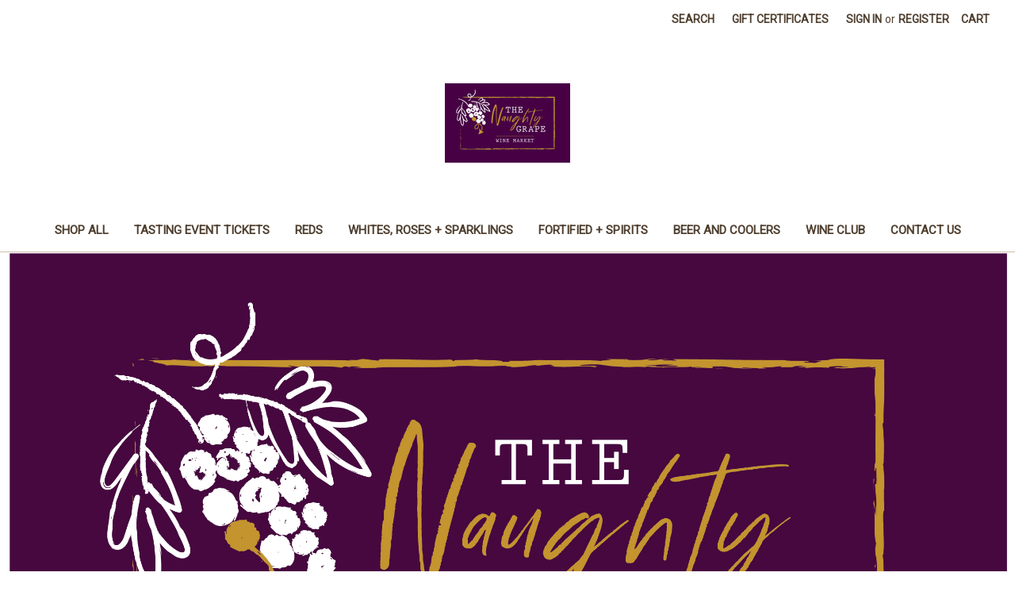

--- FILE ---
content_type: text/html; charset=UTF-8
request_url: https://naughtygrape.ca/
body_size: 16200
content:

<!DOCTYPE html>
<html class="no-js" lang="en">
    <head>
        <title>The Naughty Grape</title>
        <link rel="dns-prefetch preconnect" href="https://cdn11.bigcommerce.com/s-r7qtdkcene" crossorigin><link rel="dns-prefetch preconnect" href="https://fonts.googleapis.com/" crossorigin><link rel="dns-prefetch preconnect" href="https://fonts.gstatic.com/" crossorigin>
        <link rel='canonical' href='https://naughtygrape.ca/' /><meta name='platform' content='bigcommerce.stencil' />
        
         

        <link href="https://cdn11.bigcommerce.com/r-8aad5f624241bf0bfd9e4b02f99944e01159441b/img/bc_favicon.ico" rel="shortcut icon">
        <meta name="viewport" content="width=device-width, initial-scale=1">

        <script>
            document.documentElement.className = document.documentElement.className.replace('no-js', 'js');
        </script>

        <script>
    function browserSupportsAllFeatures() {
        return window.Promise
            && window.fetch
            && window.URL
            && window.URLSearchParams
            && window.WeakMap
            // object-fit support
            && ('objectFit' in document.documentElement.style);
    }

    function loadScript(src) {
        var js = document.createElement('script');
        js.src = src;
        js.onerror = function () {
            console.error('Failed to load polyfill script ' + src);
        };
        document.head.appendChild(js);
    }

    if (!browserSupportsAllFeatures()) {
        loadScript('https://cdn11.bigcommerce.com/s-r7qtdkcene/stencil/54bed6e0-3b39-013a-a680-3e3502e24fa0/e/2d7cc4a0-3c75-013a-1fdc-565f145bb764/dist/theme-bundle.polyfills.js');
    }
</script>
        <script>window.consentManagerTranslations = `{"locale":"en","locales":{"consent_manager.data_collection_warning":"en","consent_manager.accept_all_cookies":"en","consent_manager.gdpr_settings":"en","consent_manager.data_collection_preferences":"en","consent_manager.manage_data_collection_preferences":"en","consent_manager.use_data_by_cookies":"en","consent_manager.data_categories_table":"en","consent_manager.allow":"en","consent_manager.accept":"en","consent_manager.deny":"en","consent_manager.dismiss":"en","consent_manager.reject_all":"en","consent_manager.category":"en","consent_manager.purpose":"en","consent_manager.functional_category":"en","consent_manager.functional_purpose":"en","consent_manager.analytics_category":"en","consent_manager.analytics_purpose":"en","consent_manager.targeting_category":"en","consent_manager.advertising_category":"en","consent_manager.advertising_purpose":"en","consent_manager.essential_category":"en","consent_manager.esential_purpose":"en","consent_manager.yes":"en","consent_manager.no":"en","consent_manager.not_available":"en","consent_manager.cancel":"en","consent_manager.save":"en","consent_manager.back_to_preferences":"en","consent_manager.close_without_changes":"en","consent_manager.unsaved_changes":"en","consent_manager.by_using":"en","consent_manager.agree_on_data_collection":"en","consent_manager.change_preferences":"en","consent_manager.cancel_dialog_title":"en","consent_manager.privacy_policy":"en","consent_manager.allow_category_tracking":"en","consent_manager.disallow_category_tracking":"en"},"translations":{"consent_manager.data_collection_warning":"We use cookies (and other similar technologies) to collect data to improve your shopping experience.","consent_manager.accept_all_cookies":"Accept All Cookies","consent_manager.gdpr_settings":"Settings","consent_manager.data_collection_preferences":"Website Data Collection Preferences","consent_manager.manage_data_collection_preferences":"Manage Website Data Collection Preferences","consent_manager.use_data_by_cookies":" uses data collected by cookies and JavaScript libraries to improve your shopping experience.","consent_manager.data_categories_table":"The table below outlines how we use this data by category. To opt out of a category of data collection, select 'No' and save your preferences.","consent_manager.allow":"Allow","consent_manager.accept":"Accept","consent_manager.deny":"Deny","consent_manager.dismiss":"Dismiss","consent_manager.reject_all":"Reject all","consent_manager.category":"Category","consent_manager.purpose":"Purpose","consent_manager.functional_category":"Functional","consent_manager.functional_purpose":"Enables enhanced functionality, such as videos and live chat. If you do not allow these, then some or all of these functions may not work properly.","consent_manager.analytics_category":"Analytics","consent_manager.analytics_purpose":"Provide statistical information on site usage, e.g., web analytics so we can improve this website over time.","consent_manager.targeting_category":"Targeting","consent_manager.advertising_category":"Advertising","consent_manager.advertising_purpose":"Used to create profiles or personalize content to enhance your shopping experience.","consent_manager.essential_category":"Essential","consent_manager.esential_purpose":"Essential for the site and any requested services to work, but do not perform any additional or secondary function.","consent_manager.yes":"Yes","consent_manager.no":"No","consent_manager.not_available":"N/A","consent_manager.cancel":"Cancel","consent_manager.save":"Save","consent_manager.back_to_preferences":"Back to Preferences","consent_manager.close_without_changes":"You have unsaved changes to your data collection preferences. Are you sure you want to close without saving?","consent_manager.unsaved_changes":"You have unsaved changes","consent_manager.by_using":"By using our website, you're agreeing to our","consent_manager.agree_on_data_collection":"By using our website, you're agreeing to the collection of data as described in our ","consent_manager.change_preferences":"You can change your preferences at any time","consent_manager.cancel_dialog_title":"Are you sure you want to cancel?","consent_manager.privacy_policy":"Privacy Policy","consent_manager.allow_category_tracking":"Allow [CATEGORY_NAME] tracking","consent_manager.disallow_category_tracking":"Disallow [CATEGORY_NAME] tracking"}}`;</script>

        <script>
            window.lazySizesConfig = window.lazySizesConfig || {};
            window.lazySizesConfig.loadMode = 1;
        </script>
        <script async src="https://cdn11.bigcommerce.com/s-r7qtdkcene/stencil/54bed6e0-3b39-013a-a680-3e3502e24fa0/e/2d7cc4a0-3c75-013a-1fdc-565f145bb764/dist/theme-bundle.head_async.js"></script>

        <script src="https://ajax.googleapis.com/ajax/libs/webfont/1.6.26/webfont.js"></script>

        <script>
            WebFont.load({
                custom: {
                    families: ['Karla', 'Roboto', 'Source Sans Pro']
                },
                classes: false
            });
        </script>

        <link href="https://fonts.googleapis.com/css?family=Volkhov:400%7CMontserrat:500%7CRoboto:400&display=swap" rel="stylesheet">
        <link data-stencil-stylesheet href="https://cdn11.bigcommerce.com/s-r7qtdkcene/stencil/54bed6e0-3b39-013a-a680-3e3502e24fa0/e/2d7cc4a0-3c75-013a-1fdc-565f145bb764/css/theme-5397be60-d923-013e-67a8-46fdd62796eb.css" rel="stylesheet">

        
<script type="text/javascript">
var BCData = {};
</script>

<script nonce="{{nonce}}">
(function () {
    var xmlHttp = new XMLHttpRequest();

    xmlHttp.open('POST', 'https://bes.gcp.data.bigcommerce.com/nobot');
    xmlHttp.setRequestHeader('Content-Type', 'application/json');
    xmlHttp.send('{"store_id":"1002097252","timezone_offset":"0.0","timestamp":"2026-01-22T21:17:19.18324400Z","visit_id":"78e35c8b-ef6b-4cb0-87b6-0f0d4c712dd6","channel_id":1}');
})();
</script>

    </head>
    <body>
        <svg data-src="https://cdn11.bigcommerce.com/s-r7qtdkcene/stencil/54bed6e0-3b39-013a-a680-3e3502e24fa0/e/2d7cc4a0-3c75-013a-1fdc-565f145bb764/img/icon-sprite.svg" class="icons-svg-sprite"></svg>

        <a href="#main-content" class="skip-to-main-link">Skip to main content</a>
<header class="header" role="banner">
    <a href="#" class="mobileMenu-toggle" data-mobile-menu-toggle="menu">
        <span class="mobileMenu-toggleIcon">Toggle menu</span>
    </a>
    <nav class="navUser">
        
    <ul class="navUser-section navUser-section--alt">
        <li class="navUser-item">
            <a class="navUser-action navUser-item--compare"
               href="/compare"
               data-compare-nav
               aria-label="Compare"
            >
                Compare <span class="countPill countPill--positive countPill--alt"></span>
            </a>
        </li>
        <li class="navUser-item">
            <button class="navUser-action navUser-action--quickSearch"
               type="button"
               id="quick-search-expand"
               data-search="quickSearch"
               aria-controls="quickSearch"
               aria-label="Search"
            >
                Search
            </button>
        </li>
            <li class="navUser-item">
                <a class="navUser-action"
                   href="/giftcertificates.php"
                   aria-label="Gift Certificates"
                >
                    Gift Certificates
                </a>
            </li>
        <li class="navUser-item navUser-item--account">
                <a class="navUser-action"
                   href="/login.php"
                   aria-label="Sign in"
                >
                    Sign in
                </a>
                    <span class="navUser-or">or</span>
                    <a class="navUser-action"
                       href="/login.php?action=create_account"
                       aria-label="Register"
                    >
                        Register
                    </a>
        </li>
        <li class="navUser-item navUser-item--cart">
            <a class="navUser-action"
               data-cart-preview
               data-dropdown="cart-preview-dropdown"
               data-options="align:right"
               href="/cart.php"
               aria-label="Cart with 0 items"
            >
                <span class="navUser-item-cartLabel">Cart</span>
                <span class="countPill cart-quantity"></span>
            </a>

            <div class="dropdown-menu" id="cart-preview-dropdown" data-dropdown-content aria-hidden="true"></div>
        </li>
    </ul>
    <div class="dropdown dropdown--quickSearch" id="quickSearch" aria-hidden="true" data-prevent-quick-search-close>
        <div class="container">
    <form class="form" onsubmit="return false" data-url="/search.php" data-quick-search-form>
        <fieldset class="form-fieldset">
            <div class="form-field">
                <label class="is-srOnly" for="nav-quick-search">Search</label>
                <input class="form-input"
                       data-search-quick
                       name="nav-quick-search"
                       id="nav-quick-search"
                       data-error-message="Search field cannot be empty."
                       placeholder="Search the store"
                       autocomplete="off"
                >
            </div>
        </fieldset>
    </form>
    <section class="quickSearchResults" data-bind="html: results"></section>
    <p role="status"
       aria-live="polite"
       class="aria-description--hidden"
       data-search-aria-message-predefined-text="product results for"
    ></p>
</div>
    </div>
</nav>

        <h1 class="header-logo header-logo--center">
            <a href="https://naughtygrape.ca/" class="header-logo__link" data-header-logo-link>
        <div class="header-logo-image-container">
            <img class="header-logo-image"
                 src="https://cdn11.bigcommerce.com/s-r7qtdkcene/images/stencil/250x100/the_naughty_grape_logo_purple_1648317292__97473.original.jpg"
                 srcset="https://cdn11.bigcommerce.com/s-r7qtdkcene/images/stencil/250x100/the_naughty_grape_logo_purple_1648317292__97473.original.jpg 1x, https://cdn11.bigcommerce.com/s-r7qtdkcene/images/stencil/500x200/the_naughty_grape_logo_purple_1648317292__97473.original.jpg 2x"
                 alt="The Naughty Grape"
                 title="The Naughty Grape">
        </div>
</a>
        </h1>
    <div class="navPages-container" id="menu" data-menu>
        <nav class="navPages">
    <div class="navPages-quickSearch">
        <div class="container">
    <form class="form" onsubmit="return false" data-url="/search.php" data-quick-search-form>
        <fieldset class="form-fieldset">
            <div class="form-field">
                <label class="is-srOnly" for="nav-menu-quick-search">Search</label>
                <input class="form-input"
                       data-search-quick
                       name="nav-menu-quick-search"
                       id="nav-menu-quick-search"
                       data-error-message="Search field cannot be empty."
                       placeholder="Search the store"
                       autocomplete="off"
                >
            </div>
        </fieldset>
    </form>
    <section class="quickSearchResults" data-bind="html: results"></section>
    <p role="status"
       aria-live="polite"
       class="aria-description--hidden"
       data-search-aria-message-predefined-text="product results for"
    ></p>
</div>
    </div>
    <ul class="navPages-list">
            <li class="navPages-item">
                <a class="navPages-action"
   href="https://naughtygrape.ca/shop-all/"
   aria-label="Shop All"
>
    Shop All
</a>
            </li>
            <li class="navPages-item">
                <a class="navPages-action"
   href="https://naughtygrape.ca/tasting-event-tickets/"
   aria-label="Tasting Event Tickets"
>
    Tasting Event Tickets
</a>
            </li>
            <li class="navPages-item">
                <a class="navPages-action"
   href="https://naughtygrape.ca/reds/"
   aria-label="Reds"
>
    Reds
</a>
            </li>
            <li class="navPages-item">
                <a class="navPages-action"
   href="https://naughtygrape.ca/whites-roses-sparklings/"
   aria-label="Whites, Roses + Sparklings"
>
    Whites, Roses + Sparklings
</a>
            </li>
            <li class="navPages-item">
                <a class="navPages-action"
   href="https://naughtygrape.ca/fortified-spirits/"
   aria-label="Fortified + Spirits"
>
    Fortified + Spirits
</a>
            </li>
            <li class="navPages-item">
                <a class="navPages-action"
   href="https://naughtygrape.ca/beer-and-coolers/"
   aria-label="Beer and Coolers"
>
    Beer and Coolers
</a>
            </li>
                 <li class="navPages-item navPages-item-page">
                     <a class="navPages-action"
                        href="https://naughtygrape.ca/wine-club/"
                        aria-label="Wine Club"
                     >
                         Wine Club
                     </a>
                 </li>
                 <li class="navPages-item navPages-item-page">
                     <a class="navPages-action"
                        href="https://naughtygrape.ca/contact-us/"
                        aria-label="Contact Us"
                     >
                         Contact Us
                     </a>
                 </li>
    </ul>
    <ul class="navPages-list navPages-list--user">
            <li class="navPages-item">
                <a class="navPages-action"
                   href="/giftcertificates.php"
                   aria-label="Gift Certificates"
                >
                    Gift Certificates
                </a>
            </li>
            <li class="navPages-item">
                <a class="navPages-action"
                   href="/login.php"
                   aria-label="Sign in"
                >
                    Sign in
                </a>
                    or
                    <a class="navPages-action"
                       href="/login.php?action=create_account"
                       aria-label="Register"
                    >
                        Register
                    </a>
            </li>
    </ul>
</nav>
    </div>
</header>
<div data-content-region="header_bottom--global"><div data-layout-id="91ad69a5-45e5-48ca-97e6-b8fe65cd65e3">       <div data-sub-layout-container="f7d2b407-638e-482c-92b0-d0e47a77cd4b" data-layout-name="Layout">
    <style data-container-styling="f7d2b407-638e-482c-92b0-d0e47a77cd4b">
        [data-sub-layout-container="f7d2b407-638e-482c-92b0-d0e47a77cd4b"] {
            box-sizing: border-box;
            display: flex;
            flex-wrap: wrap;
            z-index: 0;
            position: relative;
            height: ;
            padding-top: 0px;
            padding-right: 0px;
            padding-bottom: 0px;
            padding-left: 0px;
            margin-top: 0px;
            margin-right: 0px;
            margin-bottom: 0px;
            margin-left: 0px;
            border-width: 0px;
            border-style: solid;
            border-color: #333333;
        }

        [data-sub-layout-container="f7d2b407-638e-482c-92b0-d0e47a77cd4b"]:after {
            display: block;
            position: absolute;
            top: 0;
            left: 0;
            bottom: 0;
            right: 0;
            background-size: cover;
            z-index: auto;
        }
    </style>

    <div data-sub-layout="2b649daa-ffa2-4619-a990-9a448f5ed843">
        <style data-column-styling="2b649daa-ffa2-4619-a990-9a448f5ed843">
            [data-sub-layout="2b649daa-ffa2-4619-a990-9a448f5ed843"] {
                display: flex;
                flex-direction: column;
                box-sizing: border-box;
                flex-basis: 100%;
                max-width: 100%;
                z-index: 0;
                position: relative;
                height: ;
                padding-top: 0px;
                padding-right: 10.5px;
                padding-bottom: 0px;
                padding-left: 10.5px;
                margin-top: 0px;
                margin-right: 0px;
                margin-bottom: 0px;
                margin-left: 0px;
                border-width: 0px;
                border-style: solid;
                border-color: #333333;
                justify-content: center;
            }
            [data-sub-layout="2b649daa-ffa2-4619-a990-9a448f5ed843"]:after {
                display: block;
                position: absolute;
                top: 0;
                left: 0;
                bottom: 0;
                right: 0;
                background-size: cover;
                z-index: auto;
            }
            @media only screen and (max-width: 700px) {
                [data-sub-layout="2b649daa-ffa2-4619-a990-9a448f5ed843"] {
                    flex-basis: 100%;
                    max-width: 100%;
                }
            }
        </style>
        <div data-widget-id="6e25cae1-d515-4fa4-b127-da2eda5d6e6f" data-placement-id="71df0b3d-1f13-4cc1-9af3-bf12a86a2c19" data-placement-status="ACTIVE"><style>
    #sd-image-6e25cae1-d515-4fa4-b127-da2eda5d6e6f {
        display: flex;
        align-items: center;
        background: url('https://cdn11.bigcommerce.com/s-r7qtdkcene/images/stencil/original/image-manager/the-naughty-grape-logo-purple.jpg?t=1685734596') no-repeat;
        opacity: calc(100 / 100);


            background-size: contain;

            height: auto;

        background-position:
                center
                center
;


        padding-top: 0px;
        padding-right: 0px;
        padding-bottom: 0px;
        padding-left: 0px;

        margin-top: 0px;
        margin-right: 0px;
        margin-bottom: 0px;
        margin-left: 0px;
    }

    #sd-image-6e25cae1-d515-4fa4-b127-da2eda5d6e6f * {
        margin: 0px;
    }

    #sd-image-6e25cae1-d515-4fa4-b127-da2eda5d6e6f img {
        width: auto;
        opacity: 0;

            height: auto;
    }

    @media only screen and (max-width: 700px) {
        #sd-image-6e25cae1-d515-4fa4-b127-da2eda5d6e6f {
        }
    }
</style>

<div>
    
    <div id="sd-image-6e25cae1-d515-4fa4-b127-da2eda5d6e6f" data-edit-mode="">
        <img src="https://cdn11.bigcommerce.com/s-r7qtdkcene/images/stencil/original/image-manager/the-naughty-grape-logo-purple.jpg?t=1685734596" alt="">
    </div>
    
</div>


</div>
    </div>
</div>

       <div data-sub-layout-container="cf82f545-713c-4b98-a3ed-da52626a9b08" data-layout-name="Layout">
    <style data-container-styling="cf82f545-713c-4b98-a3ed-da52626a9b08">
        [data-sub-layout-container="cf82f545-713c-4b98-a3ed-da52626a9b08"] {
            box-sizing: border-box;
            display: flex;
            flex-wrap: wrap;
            z-index: 0;
            position: relative;
            height: ;
            padding-top: 0px;
            padding-right: 0px;
            padding-bottom: 0px;
            padding-left: 0px;
            margin-top: 0px;
            margin-right: 0px;
            margin-bottom: 0px;
            margin-left: 0px;
            border-width: 0px;
            border-style: solid;
            border-color: #333333;
        }

        [data-sub-layout-container="cf82f545-713c-4b98-a3ed-da52626a9b08"]:after {
            display: block;
            position: absolute;
            top: 0;
            left: 0;
            bottom: 0;
            right: 0;
            background-size: cover;
            z-index: auto;
        }
    </style>

    <div data-sub-layout="0dfcd205-7bb9-43be-97f9-393c0ab7b244">
        <style data-column-styling="0dfcd205-7bb9-43be-97f9-393c0ab7b244">
            [data-sub-layout="0dfcd205-7bb9-43be-97f9-393c0ab7b244"] {
                display: flex;
                flex-direction: column;
                box-sizing: border-box;
                flex-basis: 100%;
                max-width: 100%;
                z-index: 0;
                position: relative;
                height: ;
                padding-top: 0px;
                padding-right: 10.5px;
                padding-bottom: 0px;
                padding-left: 10.5px;
                margin-top: 0px;
                margin-right: 0px;
                margin-bottom: 0px;
                margin-left: 0px;
                border-width: 0px;
                border-style: solid;
                border-color: #333333;
                justify-content: center;
            }
            [data-sub-layout="0dfcd205-7bb9-43be-97f9-393c0ab7b244"]:after {
                display: block;
                position: absolute;
                top: 0;
                left: 0;
                bottom: 0;
                right: 0;
                background-size: cover;
                z-index: auto;
            }
            @media only screen and (max-width: 700px) {
                [data-sub-layout="0dfcd205-7bb9-43be-97f9-393c0ab7b244"] {
                    flex-basis: 100%;
                    max-width: 100%;
                }
            }
        </style>
    </div>
</div>

       <div data-sub-layout-container="22feb4d2-7821-496d-8918-56080568007a" data-layout-name="Layout">
    <style data-container-styling="22feb4d2-7821-496d-8918-56080568007a">
        [data-sub-layout-container="22feb4d2-7821-496d-8918-56080568007a"] {
            box-sizing: border-box;
            display: flex;
            flex-wrap: wrap;
            z-index: 0;
            position: relative;
            height: ;
            padding-top: 0px;
            padding-right: 0px;
            padding-bottom: 0px;
            padding-left: 0px;
            margin-top: 0px;
            margin-right: 0px;
            margin-bottom: 0px;
            margin-left: 0px;
            border-width: 0px;
            border-style: solid;
            border-color: #333333;
        }

        [data-sub-layout-container="22feb4d2-7821-496d-8918-56080568007a"]:after {
            display: block;
            position: absolute;
            top: 0;
            left: 0;
            bottom: 0;
            right: 0;
            background-size: cover;
            z-index: auto;
        }
    </style>

    <div data-sub-layout="0979013f-5410-4bbf-84e8-f176ea8d2bfa">
        <style data-column-styling="0979013f-5410-4bbf-84e8-f176ea8d2bfa">
            [data-sub-layout="0979013f-5410-4bbf-84e8-f176ea8d2bfa"] {
                display: flex;
                flex-direction: column;
                box-sizing: border-box;
                flex-basis: 100%;
                max-width: 100%;
                z-index: 0;
                position: relative;
                height: ;
                padding-top: 0px;
                padding-right: 10.5px;
                padding-bottom: 0px;
                padding-left: 10.5px;
                margin-top: 0px;
                margin-right: 0px;
                margin-bottom: 0px;
                margin-left: 0px;
                border-width: 0px;
                border-style: solid;
                border-color: #333333;
                justify-content: center;
            }
            [data-sub-layout="0979013f-5410-4bbf-84e8-f176ea8d2bfa"]:after {
                display: block;
                position: absolute;
                top: 0;
                left: 0;
                bottom: 0;
                right: 0;
                background-size: cover;
                z-index: auto;
            }
            @media only screen and (max-width: 700px) {
                [data-sub-layout="0979013f-5410-4bbf-84e8-f176ea8d2bfa"] {
                    flex-basis: 100%;
                    max-width: 100%;
                }
            }
        </style>
        <div data-widget-id="d0034a59-9d65-44ec-aa03-a25f43bda2db" data-placement-id="cd0a3329-0161-4f0f-af5f-6c8445effb37" data-placement-status="ACTIVE"><style>
    #sd-image-d0034a59-9d65-44ec-aa03-a25f43bda2db {
        display: flex;
        align-items: center;
        background: url('https://cdn11.bigcommerce.com/s-r7qtdkcene/images/stencil/original/image-manager/2026-hours-web.png?t=1767323416') no-repeat;
        opacity: calc(100 / 100);


            background-size: contain;

            height: auto;

        background-position:
                center
                center
;


        padding-top: 0px;
        padding-right: 0px;
        padding-bottom: 0px;
        padding-left: 0px;

        margin-top: 0px;
        margin-right: 0px;
        margin-bottom: 0px;
        margin-left: 0px;
    }

    #sd-image-d0034a59-9d65-44ec-aa03-a25f43bda2db * {
        margin: 0px;
    }

    #sd-image-d0034a59-9d65-44ec-aa03-a25f43bda2db img {
        width: auto;
        opacity: 0;

            height: auto;
    }

    @media only screen and (max-width: 700px) {
        #sd-image-d0034a59-9d65-44ec-aa03-a25f43bda2db {
        }
    }
</style>

<div>
    
    <div id="sd-image-d0034a59-9d65-44ec-aa03-a25f43bda2db" data-edit-mode="">
        <img src="https://cdn11.bigcommerce.com/s-r7qtdkcene/images/stencil/original/image-manager/2026-hours-web.png?t=1767323416" alt="">
    </div>
    
</div>


</div>
    </div>
</div>

       <div data-sub-layout-container="054944e9-027b-4787-a3fb-4b2c00281a8b" data-layout-name="Layout">
    <style data-container-styling="054944e9-027b-4787-a3fb-4b2c00281a8b">
        [data-sub-layout-container="054944e9-027b-4787-a3fb-4b2c00281a8b"] {
            box-sizing: border-box;
            display: flex;
            flex-wrap: wrap;
            z-index: 0;
            position: relative;
            height: ;
            padding-top: 0px;
            padding-right: 0px;
            padding-bottom: 0px;
            padding-left: 0px;
            margin-top: 0px;
            margin-right: 0px;
            margin-bottom: 0px;
            margin-left: 0px;
            border-width: 0px;
            border-style: solid;
            border-color: #333333;
        }

        [data-sub-layout-container="054944e9-027b-4787-a3fb-4b2c00281a8b"]:after {
            display: block;
            position: absolute;
            top: 0;
            left: 0;
            bottom: 0;
            right: 0;
            background-size: cover;
            z-index: auto;
        }
    </style>

    <div data-sub-layout="b3c9c054-c458-4ad0-a607-0ab1f3a5d6ad">
        <style data-column-styling="b3c9c054-c458-4ad0-a607-0ab1f3a5d6ad">
            [data-sub-layout="b3c9c054-c458-4ad0-a607-0ab1f3a5d6ad"] {
                display: flex;
                flex-direction: column;
                box-sizing: border-box;
                flex-basis: 100%;
                max-width: 100%;
                z-index: 0;
                position: relative;
                height: ;
                padding-top: 0px;
                padding-right: 10.5px;
                padding-bottom: 0px;
                padding-left: 10.5px;
                margin-top: 0px;
                margin-right: 0px;
                margin-bottom: 0px;
                margin-left: 0px;
                border-width: 0px;
                border-style: solid;
                border-color: #333333;
                justify-content: center;
            }
            [data-sub-layout="b3c9c054-c458-4ad0-a607-0ab1f3a5d6ad"]:after {
                display: block;
                position: absolute;
                top: 0;
                left: 0;
                bottom: 0;
                right: 0;
                background-size: cover;
                z-index: auto;
            }
            @media only screen and (max-width: 700px) {
                [data-sub-layout="b3c9c054-c458-4ad0-a607-0ab1f3a5d6ad"] {
                    flex-basis: 100%;
                    max-width: 100%;
                }
            }
        </style>
    </div>
</div>

       <div data-sub-layout-container="04184e5f-42d9-41bb-a89c-18a64fa6c2d8" data-layout-name="Layout">
    <style data-container-styling="04184e5f-42d9-41bb-a89c-18a64fa6c2d8">
        [data-sub-layout-container="04184e5f-42d9-41bb-a89c-18a64fa6c2d8"] {
            box-sizing: border-box;
            display: flex;
            flex-wrap: wrap;
            z-index: 0;
            position: relative;
            height: ;
            padding-top: 0px;
            padding-right: 0px;
            padding-bottom: 0px;
            padding-left: 0px;
            margin-top: 0px;
            margin-right: 0px;
            margin-bottom: 0px;
            margin-left: 0px;
            border-width: 0px;
            border-style: solid;
            border-color: #333333;
        }

        [data-sub-layout-container="04184e5f-42d9-41bb-a89c-18a64fa6c2d8"]:after {
            display: block;
            position: absolute;
            top: 0;
            left: 0;
            bottom: 0;
            right: 0;
            background-size: cover;
            z-index: auto;
        }
    </style>

    <div data-sub-layout="99dc0bf5-8b66-4f9a-8863-969f79891c51">
        <style data-column-styling="99dc0bf5-8b66-4f9a-8863-969f79891c51">
            [data-sub-layout="99dc0bf5-8b66-4f9a-8863-969f79891c51"] {
                display: flex;
                flex-direction: column;
                box-sizing: border-box;
                flex-basis: 100%;
                max-width: 100%;
                z-index: 0;
                position: relative;
                height: ;
                padding-top: 0px;
                padding-right: 10.5px;
                padding-bottom: 0px;
                padding-left: 10.5px;
                margin-top: 0px;
                margin-right: 0px;
                margin-bottom: 0px;
                margin-left: 0px;
                border-width: 0px;
                border-style: solid;
                border-color: #333333;
                justify-content: center;
            }
            [data-sub-layout="99dc0bf5-8b66-4f9a-8863-969f79891c51"]:after {
                display: block;
                position: absolute;
                top: 0;
                left: 0;
                bottom: 0;
                right: 0;
                background-size: cover;
                z-index: auto;
            }
            @media only screen and (max-width: 700px) {
                [data-sub-layout="99dc0bf5-8b66-4f9a-8863-969f79891c51"] {
                    flex-basis: 100%;
                    max-width: 100%;
                }
            }
        </style>
        <div data-widget-id="625a8aa9-2443-4b55-8780-bfb39ebc66b7" data-placement-id="93ec940e-0ac5-4f7d-92de-67463204165b" data-placement-status="ACTIVE"><style>
    #sd-image-625a8aa9-2443-4b55-8780-bfb39ebc66b7 {
        display: flex;
        align-items: center;
        background: url('https://cdn11.bigcommerce.com/s-r7qtdkcene/images/stencil/original/image-manager/ctc-web.png?t=1756246049') no-repeat;
        opacity: calc(100 / 100);


            background-size: contain;

            height: auto;

        background-position:
                center
                center
;


        padding-top: 0px;
        padding-right: 0px;
        padding-bottom: 0px;
        padding-left: 0px;

        margin-top: 0px;
        margin-right: 0px;
        margin-bottom: 0px;
        margin-left: 0px;
    }

    #sd-image-625a8aa9-2443-4b55-8780-bfb39ebc66b7 * {
        margin: 0px;
    }

    #sd-image-625a8aa9-2443-4b55-8780-bfb39ebc66b7 img {
        width: auto;
        opacity: 0;

            height: auto;
    }

    @media only screen and (max-width: 700px) {
        #sd-image-625a8aa9-2443-4b55-8780-bfb39ebc66b7 {
        }
    }
</style>

<div>
    
    <div id="sd-image-625a8aa9-2443-4b55-8780-bfb39ebc66b7" data-edit-mode="">
        <img src="https://cdn11.bigcommerce.com/s-r7qtdkcene/images/stencil/original/image-manager/ctc-web.png?t=1756246049" alt="">
    </div>
    
</div>


</div>
    </div>
</div>

       <div data-sub-layout-container="d30ffec7-31b8-4955-ba0e-75d4ef781a8c" data-layout-name="Layout">
    <style data-container-styling="d30ffec7-31b8-4955-ba0e-75d4ef781a8c">
        [data-sub-layout-container="d30ffec7-31b8-4955-ba0e-75d4ef781a8c"] {
            box-sizing: border-box;
            display: flex;
            flex-wrap: wrap;
            z-index: 0;
            position: relative;
            height: ;
            padding-top: 0px;
            padding-right: 0px;
            padding-bottom: 0px;
            padding-left: 0px;
            margin-top: 0px;
            margin-right: 0px;
            margin-bottom: 0px;
            margin-left: 0px;
            border-width: 0px;
            border-style: solid;
            border-color: #333333;
        }

        [data-sub-layout-container="d30ffec7-31b8-4955-ba0e-75d4ef781a8c"]:after {
            display: block;
            position: absolute;
            top: 0;
            left: 0;
            bottom: 0;
            right: 0;
            background-size: cover;
            z-index: auto;
        }
    </style>

    <div data-sub-layout="7580496c-bdbc-4633-a943-9943ce8c9ea7">
        <style data-column-styling="7580496c-bdbc-4633-a943-9943ce8c9ea7">
            [data-sub-layout="7580496c-bdbc-4633-a943-9943ce8c9ea7"] {
                display: flex;
                flex-direction: column;
                box-sizing: border-box;
                flex-basis: 100%;
                max-width: 100%;
                z-index: 0;
                position: relative;
                height: ;
                padding-top: 0px;
                padding-right: 10.5px;
                padding-bottom: 0px;
                padding-left: 10.5px;
                margin-top: 0px;
                margin-right: 0px;
                margin-bottom: 0px;
                margin-left: 0px;
                border-width: 0px;
                border-style: solid;
                border-color: #333333;
                justify-content: center;
            }
            [data-sub-layout="7580496c-bdbc-4633-a943-9943ce8c9ea7"]:after {
                display: block;
                position: absolute;
                top: 0;
                left: 0;
                bottom: 0;
                right: 0;
                background-size: cover;
                z-index: auto;
            }
            @media only screen and (max-width: 700px) {
                [data-sub-layout="7580496c-bdbc-4633-a943-9943ce8c9ea7"] {
                    flex-basis: 100%;
                    max-width: 100%;
                }
            }
        </style>
    </div>
</div>

       <div data-sub-layout-container="c067a313-620b-44aa-9056-8283fc9127c8" data-layout-name="Layout">
    <style data-container-styling="c067a313-620b-44aa-9056-8283fc9127c8">
        [data-sub-layout-container="c067a313-620b-44aa-9056-8283fc9127c8"] {
            box-sizing: border-box;
            display: flex;
            flex-wrap: wrap;
            z-index: 0;
            position: relative;
            height: ;
            padding-top: 0px;
            padding-right: 0px;
            padding-bottom: 0px;
            padding-left: 0px;
            margin-top: 0px;
            margin-right: 0px;
            margin-bottom: 0px;
            margin-left: 0px;
            border-width: 0px;
            border-style: solid;
            border-color: #333333;
        }

        [data-sub-layout-container="c067a313-620b-44aa-9056-8283fc9127c8"]:after {
            display: block;
            position: absolute;
            top: 0;
            left: 0;
            bottom: 0;
            right: 0;
            background-size: cover;
            z-index: auto;
        }
    </style>

    <div data-sub-layout="14266a7a-961a-4d95-b376-fc8dbe81285c">
        <style data-column-styling="14266a7a-961a-4d95-b376-fc8dbe81285c">
            [data-sub-layout="14266a7a-961a-4d95-b376-fc8dbe81285c"] {
                display: flex;
                flex-direction: column;
                box-sizing: border-box;
                flex-basis: 100%;
                max-width: 100%;
                z-index: 0;
                position: relative;
                height: ;
                padding-top: 0px;
                padding-right: 10.5px;
                padding-bottom: 0px;
                padding-left: 10.5px;
                margin-top: 0px;
                margin-right: 0px;
                margin-bottom: 0px;
                margin-left: 0px;
                border-width: 0px;
                border-style: solid;
                border-color: #333333;
                justify-content: center;
            }
            [data-sub-layout="14266a7a-961a-4d95-b376-fc8dbe81285c"]:after {
                display: block;
                position: absolute;
                top: 0;
                left: 0;
                bottom: 0;
                right: 0;
                background-size: cover;
                z-index: auto;
            }
            @media only screen and (max-width: 700px) {
                [data-sub-layout="14266a7a-961a-4d95-b376-fc8dbe81285c"] {
                    flex-basis: 100%;
                    max-width: 100%;
                }
            }
        </style>
        <div data-widget-id="3831fc64-bc9f-4a03-a081-701b98e58ec8" data-placement-id="7c4ffae8-0a77-4a36-a699-a1465fe02014" data-placement-status="ACTIVE"><style>
    .sd-button-3831fc64-bc9f-4a03-a081-701b98e58ec8 {
        display: flex;
        align-items: center;
            justify-content: center;
    }

    .sd-button-3831fc64-bc9f-4a03-a081-701b98e58ec8 .buttonLink > a {
        text-decoration: none;
        background-color: rgba(148,137,169,1);
        border: 7px solid #444444;
        border-radius: 4px;
        color: #FFFFFF;
        font-size: 21px;
        font-family: inherit;
        font-weight: 400;
        padding-top: 8px;
        padding-right: 24px;
        padding-bottom: 8px;
        padding-left: 24px;
        margin-top: 0px;
        margin-right: 0px;
        margin-bottom: 0px;
        margin-left: 0px;
        text-align: center;
        cursor: pointer;
    }

    .sd-button-3831fc64-bc9f-4a03-a081-701b98e58ec8 .buttonLink > a:hover {
        background-color: #666666;
        border-color: #666666;
        color: #FFFFFF;
    }

    @media only screen and (max-width: 700px) {
        .sd-button-3831fc64-bc9f-4a03-a081-701b98e58ec8 { }
    }

    #sd-simple-button-editable-3831fc64-bc9f-4a03-a081-701b98e58ec8 {
        min-width: 14px;
        line-height: 1.5;
        display: inline-block;
    }

    #sd-simple-button-editable-3831fc64-bc9f-4a03-a081-701b98e58ec8 * {
        margin: 0;
        padding: 0;
    }

    #sd-simple-button-editable-3831fc64-bc9f-4a03-a081-701b98e58ec8[data-edit-mode="true"]:hover,
    #sd-simple-button-editable-3831fc64-bc9f-4a03-a081-701b98e58ec8[data-edit-mode="true"]:active,
    #sd-simple-button-editable-3831fc64-bc9f-4a03-a081-701b98e58ec8[data-edit-mode="true"]:focus {
        outline: 1px dashed #3C64F4;
    }

    #sd-simple-button-editable-3831fc64-bc9f-4a03-a081-701b98e58ec8 strong,
    #sd-simple-button-editable-3831fc64-bc9f-4a03-a081-701b98e58ec8 strong * {
        font-weight: bold;
    }
</style>

<div class="sd-button-3831fc64-bc9f-4a03-a081-701b98e58ec8">
    <div class="buttonLink" role="button">
        <a href="https://ashtonphenix.systeme.io/ctcsalespage" target="_top" id="sd-simple-button-editable-3831fc64-bc9f-4a03-a081-701b98e58ec8" data-edit-mode="">
            <span style="text-decoration: underline;">Click Here for Total Wine Confidence</span>
        </a>
    </div>
</div>

</div>
    </div>
</div>

       <div data-sub-layout-container="834cedd5-044f-4280-ad59-bd3c41c18b1c" data-layout-name="Layout">
    <style data-container-styling="834cedd5-044f-4280-ad59-bd3c41c18b1c">
        [data-sub-layout-container="834cedd5-044f-4280-ad59-bd3c41c18b1c"] {
            box-sizing: border-box;
            display: flex;
            flex-wrap: wrap;
            z-index: 0;
            position: relative;
            height: ;
            padding-top: 0px;
            padding-right: 0px;
            padding-bottom: 0px;
            padding-left: 0px;
            margin-top: 0px;
            margin-right: 0px;
            margin-bottom: 0px;
            margin-left: 0px;
            border-width: 0px;
            border-style: solid;
            border-color: #333333;
        }

        [data-sub-layout-container="834cedd5-044f-4280-ad59-bd3c41c18b1c"]:after {
            display: block;
            position: absolute;
            top: 0;
            left: 0;
            bottom: 0;
            right: 0;
            background-size: cover;
            z-index: auto;
        }
    </style>

    <div data-sub-layout="944d91c6-21f0-4903-aca4-3d7f0087f58c">
        <style data-column-styling="944d91c6-21f0-4903-aca4-3d7f0087f58c">
            [data-sub-layout="944d91c6-21f0-4903-aca4-3d7f0087f58c"] {
                display: flex;
                flex-direction: column;
                box-sizing: border-box;
                flex-basis: 100%;
                max-width: 100%;
                z-index: 0;
                position: relative;
                height: ;
                padding-top: 0px;
                padding-right: 10.5px;
                padding-bottom: 0px;
                padding-left: 10.5px;
                margin-top: 0px;
                margin-right: 0px;
                margin-bottom: 0px;
                margin-left: 0px;
                border-width: 0px;
                border-style: solid;
                border-color: #333333;
                justify-content: center;
            }
            [data-sub-layout="944d91c6-21f0-4903-aca4-3d7f0087f58c"]:after {
                display: block;
                position: absolute;
                top: 0;
                left: 0;
                bottom: 0;
                right: 0;
                background-size: cover;
                z-index: auto;
            }
            @media only screen and (max-width: 700px) {
                [data-sub-layout="944d91c6-21f0-4903-aca4-3d7f0087f58c"] {
                    flex-basis: 100%;
                    max-width: 100%;
                }
            }
        </style>
    </div>
</div>

       <div data-sub-layout-container="2b3aa68f-c198-42d0-891d-6737c998a80f" data-layout-name="Layout">
    <style data-container-styling="2b3aa68f-c198-42d0-891d-6737c998a80f">
        [data-sub-layout-container="2b3aa68f-c198-42d0-891d-6737c998a80f"] {
            box-sizing: border-box;
            display: flex;
            flex-wrap: wrap;
            z-index: 0;
            position: relative;
            height: ;
            padding-top: 0px;
            padding-right: 0px;
            padding-bottom: 0px;
            padding-left: 0px;
            margin-top: 0px;
            margin-right: 0px;
            margin-bottom: 0px;
            margin-left: 0px;
            border-width: 0px;
            border-style: solid;
            border-color: #333333;
        }

        [data-sub-layout-container="2b3aa68f-c198-42d0-891d-6737c998a80f"]:after {
            display: block;
            position: absolute;
            top: 0;
            left: 0;
            bottom: 0;
            right: 0;
            background-size: cover;
            z-index: auto;
        }
    </style>

    <div data-sub-layout="3483050f-107a-4870-9f7b-4940456986ee">
        <style data-column-styling="3483050f-107a-4870-9f7b-4940456986ee">
            [data-sub-layout="3483050f-107a-4870-9f7b-4940456986ee"] {
                display: flex;
                flex-direction: column;
                box-sizing: border-box;
                flex-basis: 100%;
                max-width: 100%;
                z-index: 0;
                position: relative;
                height: ;
                padding-top: 0px;
                padding-right: 10.5px;
                padding-bottom: 0px;
                padding-left: 10.5px;
                margin-top: 0px;
                margin-right: 0px;
                margin-bottom: 0px;
                margin-left: 0px;
                border-width: 0px;
                border-style: solid;
                border-color: #333333;
                justify-content: center;
            }
            [data-sub-layout="3483050f-107a-4870-9f7b-4940456986ee"]:after {
                display: block;
                position: absolute;
                top: 0;
                left: 0;
                bottom: 0;
                right: 0;
                background-size: cover;
                z-index: auto;
            }
            @media only screen and (max-width: 700px) {
                [data-sub-layout="3483050f-107a-4870-9f7b-4940456986ee"] {
                    flex-basis: 100%;
                    max-width: 100%;
                }
            }
        </style>
    </div>
</div>

       <div data-sub-layout-container="8ac0e342-fe0d-404c-9fde-34d0499e9bbf" data-layout-name="Layout">
    <style data-container-styling="8ac0e342-fe0d-404c-9fde-34d0499e9bbf">
        [data-sub-layout-container="8ac0e342-fe0d-404c-9fde-34d0499e9bbf"] {
            box-sizing: border-box;
            display: flex;
            flex-wrap: wrap;
            z-index: 0;
            position: relative;
            height: ;
            padding-top: 0px;
            padding-right: 0px;
            padding-bottom: 0px;
            padding-left: 0px;
            margin-top: 0px;
            margin-right: 0px;
            margin-bottom: 0px;
            margin-left: 0px;
            border-width: 0px;
            border-style: solid;
            border-color: #333333;
        }

        [data-sub-layout-container="8ac0e342-fe0d-404c-9fde-34d0499e9bbf"]:after {
            display: block;
            position: absolute;
            top: 0;
            left: 0;
            bottom: 0;
            right: 0;
            background-size: cover;
            z-index: auto;
        }
    </style>

    <div data-sub-layout="e019ddb4-392f-4f1c-a3ca-22909bec2a3c">
        <style data-column-styling="e019ddb4-392f-4f1c-a3ca-22909bec2a3c">
            [data-sub-layout="e019ddb4-392f-4f1c-a3ca-22909bec2a3c"] {
                display: flex;
                flex-direction: column;
                box-sizing: border-box;
                flex-basis: 100%;
                max-width: 100%;
                z-index: 0;
                position: relative;
                height: ;
                padding-top: 0px;
                padding-right: 10.5px;
                padding-bottom: 0px;
                padding-left: 10.5px;
                margin-top: 0px;
                margin-right: 0px;
                margin-bottom: 0px;
                margin-left: 0px;
                border-width: 0px;
                border-style: solid;
                border-color: #333333;
                justify-content: center;
            }
            [data-sub-layout="e019ddb4-392f-4f1c-a3ca-22909bec2a3c"]:after {
                display: block;
                position: absolute;
                top: 0;
                left: 0;
                bottom: 0;
                right: 0;
                background-size: cover;
                z-index: auto;
            }
            @media only screen and (max-width: 700px) {
                [data-sub-layout="e019ddb4-392f-4f1c-a3ca-22909bec2a3c"] {
                    flex-basis: 100%;
                    max-width: 100%;
                }
            }
        </style>
    </div>
</div>

       <div data-sub-layout-container="bad8682e-93b0-4397-bc27-3fe7e69b0d00" data-layout-name="Layout">
    <style data-container-styling="bad8682e-93b0-4397-bc27-3fe7e69b0d00">
        [data-sub-layout-container="bad8682e-93b0-4397-bc27-3fe7e69b0d00"] {
            box-sizing: border-box;
            display: flex;
            flex-wrap: wrap;
            z-index: 0;
            position: relative;
            height: ;
            padding-top: 0px;
            padding-right: 0px;
            padding-bottom: 0px;
            padding-left: 0px;
            margin-top: 0px;
            margin-right: 0px;
            margin-bottom: 0px;
            margin-left: 0px;
            border-width: 0px;
            border-style: solid;
            border-color: #333333;
        }

        [data-sub-layout-container="bad8682e-93b0-4397-bc27-3fe7e69b0d00"]:after {
            display: block;
            position: absolute;
            top: 0;
            left: 0;
            bottom: 0;
            right: 0;
            background-size: cover;
            z-index: auto;
        }
    </style>

    <div data-sub-layout="a82263d8-105e-4503-afd4-bb3031e6d57f">
        <style data-column-styling="a82263d8-105e-4503-afd4-bb3031e6d57f">
            [data-sub-layout="a82263d8-105e-4503-afd4-bb3031e6d57f"] {
                display: flex;
                flex-direction: column;
                box-sizing: border-box;
                flex-basis: 100%;
                max-width: 100%;
                z-index: 0;
                position: relative;
                height: ;
                padding-top: 0px;
                padding-right: 10.5px;
                padding-bottom: 0px;
                padding-left: 10.5px;
                margin-top: 0px;
                margin-right: 0px;
                margin-bottom: 0px;
                margin-left: 0px;
                border-width: 0px;
                border-style: solid;
                border-color: #333333;
                justify-content: center;
            }
            [data-sub-layout="a82263d8-105e-4503-afd4-bb3031e6d57f"]:after {
                display: block;
                position: absolute;
                top: 0;
                left: 0;
                bottom: 0;
                right: 0;
                background-size: cover;
                z-index: auto;
            }
            @media only screen and (max-width: 700px) {
                [data-sub-layout="a82263d8-105e-4503-afd4-bb3031e6d57f"] {
                    flex-basis: 100%;
                    max-width: 100%;
                }
            }
        </style>
    </div>
</div>

       <div data-sub-layout-container="3271a195-8761-4d9a-99a0-aadd7780db4a" data-layout-name="Layout">
    <style data-container-styling="3271a195-8761-4d9a-99a0-aadd7780db4a">
        [data-sub-layout-container="3271a195-8761-4d9a-99a0-aadd7780db4a"] {
            box-sizing: border-box;
            display: flex;
            flex-wrap: wrap;
            z-index: 0;
            position: relative;
            height: ;
            padding-top: 0px;
            padding-right: 0px;
            padding-bottom: 0px;
            padding-left: 0px;
            margin-top: 0px;
            margin-right: 0px;
            margin-bottom: 0px;
            margin-left: 0px;
            border-width: 0px;
            border-style: solid;
            border-color: #333333;
        }

        [data-sub-layout-container="3271a195-8761-4d9a-99a0-aadd7780db4a"]:after {
            display: block;
            position: absolute;
            top: 0;
            left: 0;
            bottom: 0;
            right: 0;
            background-size: cover;
            z-index: auto;
        }
    </style>

    <div data-sub-layout="29054fe2-310d-4347-b123-39da8880845e">
        <style data-column-styling="29054fe2-310d-4347-b123-39da8880845e">
            [data-sub-layout="29054fe2-310d-4347-b123-39da8880845e"] {
                display: flex;
                flex-direction: column;
                box-sizing: border-box;
                flex-basis: 100%;
                max-width: 100%;
                z-index: 0;
                position: relative;
                height: ;
                padding-top: 0px;
                padding-right: 10.5px;
                padding-bottom: 0px;
                padding-left: 10.5px;
                margin-top: 0px;
                margin-right: 0px;
                margin-bottom: 0px;
                margin-left: 0px;
                border-width: 0px;
                border-style: solid;
                border-color: #333333;
                justify-content: center;
            }
            [data-sub-layout="29054fe2-310d-4347-b123-39da8880845e"]:after {
                display: block;
                position: absolute;
                top: 0;
                left: 0;
                bottom: 0;
                right: 0;
                background-size: cover;
                z-index: auto;
            }
            @media only screen and (max-width: 700px) {
                [data-sub-layout="29054fe2-310d-4347-b123-39da8880845e"] {
                    flex-basis: 100%;
                    max-width: 100%;
                }
            }
        </style>
    </div>
</div>

       <div data-sub-layout-container="d3cfff2f-06d1-41a7-835c-4fab7ee68697" data-layout-name="Layout">
    <style data-container-styling="d3cfff2f-06d1-41a7-835c-4fab7ee68697">
        [data-sub-layout-container="d3cfff2f-06d1-41a7-835c-4fab7ee68697"] {
            box-sizing: border-box;
            display: flex;
            flex-wrap: wrap;
            z-index: 0;
            position: relative;
            height: ;
            padding-top: 0px;
            padding-right: 0px;
            padding-bottom: 0px;
            padding-left: 0px;
            margin-top: 0px;
            margin-right: 0px;
            margin-bottom: 0px;
            margin-left: 0px;
            border-width: 0px;
            border-style: solid;
            border-color: #333333;
        }

        [data-sub-layout-container="d3cfff2f-06d1-41a7-835c-4fab7ee68697"]:after {
            display: block;
            position: absolute;
            top: 0;
            left: 0;
            bottom: 0;
            right: 0;
            background-size: cover;
            z-index: auto;
        }
    </style>

    <div data-sub-layout="f94e8aa0-92e9-4b90-bf1a-ab51ed0ab485">
        <style data-column-styling="f94e8aa0-92e9-4b90-bf1a-ab51ed0ab485">
            [data-sub-layout="f94e8aa0-92e9-4b90-bf1a-ab51ed0ab485"] {
                display: flex;
                flex-direction: column;
                box-sizing: border-box;
                flex-basis: 100%;
                max-width: 100%;
                z-index: 0;
                position: relative;
                height: ;
                padding-top: 0px;
                padding-right: 10.5px;
                padding-bottom: 0px;
                padding-left: 10.5px;
                margin-top: 0px;
                margin-right: 0px;
                margin-bottom: 0px;
                margin-left: 0px;
                border-width: 0px;
                border-style: solid;
                border-color: #333333;
                justify-content: center;
            }
            [data-sub-layout="f94e8aa0-92e9-4b90-bf1a-ab51ed0ab485"]:after {
                display: block;
                position: absolute;
                top: 0;
                left: 0;
                bottom: 0;
                right: 0;
                background-size: cover;
                z-index: auto;
            }
            @media only screen and (max-width: 700px) {
                [data-sub-layout="f94e8aa0-92e9-4b90-bf1a-ab51ed0ab485"] {
                    flex-basis: 100%;
                    max-width: 100%;
                }
            }
        </style>
    </div>
</div>

       <div data-sub-layout-container="20ed32fa-6d95-4bb5-973b-40ab010fb33e" data-layout-name="Layout">
    <style data-container-styling="20ed32fa-6d95-4bb5-973b-40ab010fb33e">
        [data-sub-layout-container="20ed32fa-6d95-4bb5-973b-40ab010fb33e"] {
            box-sizing: border-box;
            display: flex;
            flex-wrap: wrap;
            z-index: 0;
            position: relative;
            height: ;
            padding-top: 0px;
            padding-right: 0px;
            padding-bottom: 0px;
            padding-left: 0px;
            margin-top: 0px;
            margin-right: 0px;
            margin-bottom: 0px;
            margin-left: 0px;
            border-width: 0px;
            border-style: solid;
            border-color: #333333;
        }

        [data-sub-layout-container="20ed32fa-6d95-4bb5-973b-40ab010fb33e"]:after {
            display: block;
            position: absolute;
            top: 0;
            left: 0;
            bottom: 0;
            right: 0;
            background-size: cover;
            z-index: auto;
        }
    </style>

    <div data-sub-layout="c17589f2-2ea7-45f2-8089-a283a44f67d5">
        <style data-column-styling="c17589f2-2ea7-45f2-8089-a283a44f67d5">
            [data-sub-layout="c17589f2-2ea7-45f2-8089-a283a44f67d5"] {
                display: flex;
                flex-direction: column;
                box-sizing: border-box;
                flex-basis: 100%;
                max-width: 100%;
                z-index: 0;
                position: relative;
                height: ;
                padding-top: 0px;
                padding-right: 10.5px;
                padding-bottom: 0px;
                padding-left: 10.5px;
                margin-top: 0px;
                margin-right: 0px;
                margin-bottom: 0px;
                margin-left: 0px;
                border-width: 0px;
                border-style: solid;
                border-color: #333333;
                justify-content: center;
            }
            [data-sub-layout="c17589f2-2ea7-45f2-8089-a283a44f67d5"]:after {
                display: block;
                position: absolute;
                top: 0;
                left: 0;
                bottom: 0;
                right: 0;
                background-size: cover;
                z-index: auto;
            }
            @media only screen and (max-width: 700px) {
                [data-sub-layout="c17589f2-2ea7-45f2-8089-a283a44f67d5"] {
                    flex-basis: 100%;
                    max-width: 100%;
                }
            }
        </style>
        <div data-widget-id="30a7a281-7e2b-4bfe-8869-46baf3296bab" data-placement-id="1db57545-486f-4a2b-88e2-f6650265b784" data-placement-status="ACTIVE"><style>
    #sd-image-30a7a281-7e2b-4bfe-8869-46baf3296bab {
        display: flex;
        align-items: center;
        background: url('https://cdn11.bigcommerce.com/s-r7qtdkcene/images/stencil/original/image-manager/-private-at-home-wine-tastings.png?t=1749065528') no-repeat;
        opacity: calc(100 / 100);


            background-size: contain;

            height: auto;

        background-position:
                center
                center
;


        padding-top: 0px;
        padding-right: 0px;
        padding-bottom: 0px;
        padding-left: 0px;

        margin-top: 0px;
        margin-right: 0px;
        margin-bottom: 0px;
        margin-left: 0px;
    }

    #sd-image-30a7a281-7e2b-4bfe-8869-46baf3296bab * {
        margin: 0px;
    }

    #sd-image-30a7a281-7e2b-4bfe-8869-46baf3296bab img {
        width: auto;
        opacity: 0;

            height: auto;
    }

    @media only screen and (max-width: 700px) {
        #sd-image-30a7a281-7e2b-4bfe-8869-46baf3296bab {
        }
    }
</style>

<div>
    
    <div id="sd-image-30a7a281-7e2b-4bfe-8869-46baf3296bab" data-edit-mode="">
        <img src="https://cdn11.bigcommerce.com/s-r7qtdkcene/images/stencil/original/image-manager/-private-at-home-wine-tastings.png?t=1749065528" alt="">
    </div>
    
</div>


</div>
    </div>
</div>

       <div data-sub-layout-container="190f8194-eeb9-4ebc-9d0e-435ef8207e07" data-layout-name="Layout">
    <style data-container-styling="190f8194-eeb9-4ebc-9d0e-435ef8207e07">
        [data-sub-layout-container="190f8194-eeb9-4ebc-9d0e-435ef8207e07"] {
            box-sizing: border-box;
            display: flex;
            flex-wrap: wrap;
            z-index: 0;
            position: relative;
            height: ;
            padding-top: 0px;
            padding-right: 0px;
            padding-bottom: 0px;
            padding-left: 0px;
            margin-top: 0px;
            margin-right: 0px;
            margin-bottom: 0px;
            margin-left: 0px;
            border-width: 0px;
            border-style: solid;
            border-color: #333333;
        }

        [data-sub-layout-container="190f8194-eeb9-4ebc-9d0e-435ef8207e07"]:after {
            display: block;
            position: absolute;
            top: 0;
            left: 0;
            bottom: 0;
            right: 0;
            background-size: cover;
            z-index: auto;
        }
    </style>

    <div data-sub-layout="bedd9a6c-8e34-4ab5-b40b-13fdcc1485d8">
        <style data-column-styling="bedd9a6c-8e34-4ab5-b40b-13fdcc1485d8">
            [data-sub-layout="bedd9a6c-8e34-4ab5-b40b-13fdcc1485d8"] {
                display: flex;
                flex-direction: column;
                box-sizing: border-box;
                flex-basis: 100%;
                max-width: 100%;
                z-index: 0;
                position: relative;
                height: ;
                padding-top: 0px;
                padding-right: 10.5px;
                padding-bottom: 0px;
                padding-left: 10.5px;
                margin-top: 0px;
                margin-right: 0px;
                margin-bottom: 0px;
                margin-left: 0px;
                border-width: 0px;
                border-style: solid;
                border-color: #333333;
                justify-content: center;
            }
            [data-sub-layout="bedd9a6c-8e34-4ab5-b40b-13fdcc1485d8"]:after {
                display: block;
                position: absolute;
                top: 0;
                left: 0;
                bottom: 0;
                right: 0;
                background-size: cover;
                z-index: auto;
            }
            @media only screen and (max-width: 700px) {
                [data-sub-layout="bedd9a6c-8e34-4ab5-b40b-13fdcc1485d8"] {
                    flex-basis: 100%;
                    max-width: 100%;
                }
            }
        </style>
    </div>
</div>

</div></div>
<div data-content-region="header_bottom"><div data-layout-id="f0dbe439-4ec6-4808-b0d8-7afd522e2f4d">       <div data-sub-layout-container="da7c902d-f7c4-44a6-812c-ad0cc015c2da" data-layout-name="Layout">
    <style data-container-styling="da7c902d-f7c4-44a6-812c-ad0cc015c2da">
        [data-sub-layout-container="da7c902d-f7c4-44a6-812c-ad0cc015c2da"] {
            box-sizing: border-box;
            display: flex;
            flex-wrap: wrap;
            z-index: 0;
            position: relative;
            height: ;
            padding-top: 0px;
            padding-right: 0px;
            padding-bottom: 0px;
            padding-left: 0px;
            margin-top: 0px;
            margin-right: 0px;
            margin-bottom: 0px;
            margin-left: 0px;
            border-width: 0px;
            border-style: solid;
            border-color: #333333;
        }

        [data-sub-layout-container="da7c902d-f7c4-44a6-812c-ad0cc015c2da"]:after {
            display: block;
            position: absolute;
            top: 0;
            left: 0;
            bottom: 0;
            right: 0;
            background-size: cover;
            z-index: auto;
        }
    </style>

    <div data-sub-layout="285f527d-da8b-49fb-92ef-2b4bf7a5b96f">
        <style data-column-styling="285f527d-da8b-49fb-92ef-2b4bf7a5b96f">
            [data-sub-layout="285f527d-da8b-49fb-92ef-2b4bf7a5b96f"] {
                display: flex;
                flex-direction: column;
                box-sizing: border-box;
                flex-basis: 100%;
                max-width: 100%;
                z-index: 0;
                position: relative;
                height: ;
                padding-top: 0px;
                padding-right: 10.5px;
                padding-bottom: 0px;
                padding-left: 10.5px;
                margin-top: 0px;
                margin-right: 0px;
                margin-bottom: 0px;
                margin-left: 0px;
                border-width: 0px;
                border-style: solid;
                border-color: #333333;
                justify-content: center;
            }
            [data-sub-layout="285f527d-da8b-49fb-92ef-2b4bf7a5b96f"]:after {
                display: block;
                position: absolute;
                top: 0;
                left: 0;
                bottom: 0;
                right: 0;
                background-size: cover;
                z-index: auto;
            }
            @media only screen and (max-width: 700px) {
                [data-sub-layout="285f527d-da8b-49fb-92ef-2b4bf7a5b96f"] {
                    flex-basis: 100%;
                    max-width: 100%;
                }
            }
        </style>
        <div data-widget-id="48d0018e-b056-4ecb-ae47-219810851e5d" data-placement-id="1dc5cb8a-8607-4989-aaa0-d633b7dff397" data-placement-status="ACTIVE"><style>
  .sd-spacer-48d0018e-b056-4ecb-ae47-219810851e5d {
    height: 50px;
  }
</style>

<div class="sd-spacer-48d0018e-b056-4ecb-ae47-219810851e5d">
</div>
</div>
    </div>
</div>

       <div data-sub-layout-container="209b4181-65f8-4688-b4a2-016060e3f1ef" data-layout-name="Layout">
    <style data-container-styling="209b4181-65f8-4688-b4a2-016060e3f1ef">
        [data-sub-layout-container="209b4181-65f8-4688-b4a2-016060e3f1ef"] {
            box-sizing: border-box;
            display: flex;
            flex-wrap: wrap;
            z-index: 0;
            position: relative;
            height: ;
            padding-top: 0px;
            padding-right: 0px;
            padding-bottom: 0px;
            padding-left: 0px;
            margin-top: 0px;
            margin-right: 0px;
            margin-bottom: 0px;
            margin-left: 0px;
            border-width: 0px;
            border-style: solid;
            border-color: #333333;
        }

        [data-sub-layout-container="209b4181-65f8-4688-b4a2-016060e3f1ef"]:after {
            display: block;
            position: absolute;
            top: 0;
            left: 0;
            bottom: 0;
            right: 0;
            background-size: cover;
            z-index: auto;
        }
    </style>

    <div data-sub-layout="bc42fc87-b4f1-45d3-bf18-0cf4807592fb">
        <style data-column-styling="bc42fc87-b4f1-45d3-bf18-0cf4807592fb">
            [data-sub-layout="bc42fc87-b4f1-45d3-bf18-0cf4807592fb"] {
                display: flex;
                flex-direction: column;
                box-sizing: border-box;
                flex-basis: 100%;
                max-width: 100%;
                z-index: 0;
                position: relative;
                height: ;
                padding-top: 0px;
                padding-right: 10.5px;
                padding-bottom: 0px;
                padding-left: 10.5px;
                margin-top: 0px;
                margin-right: 0px;
                margin-bottom: 0px;
                margin-left: 0px;
                border-width: 0px;
                border-style: solid;
                border-color: #333333;
                justify-content: center;
            }
            [data-sub-layout="bc42fc87-b4f1-45d3-bf18-0cf4807592fb"]:after {
                display: block;
                position: absolute;
                top: 0;
                left: 0;
                bottom: 0;
                right: 0;
                background-size: cover;
                z-index: auto;
            }
            @media only screen and (max-width: 700px) {
                [data-sub-layout="bc42fc87-b4f1-45d3-bf18-0cf4807592fb"] {
                    flex-basis: 100%;
                    max-width: 100%;
                }
            }
        </style>
    </div>
</div>

       <div data-sub-layout-container="41bad500-992d-466b-8083-616733b42a82" data-layout-name="Layout">
    <style data-container-styling="41bad500-992d-466b-8083-616733b42a82">
        [data-sub-layout-container="41bad500-992d-466b-8083-616733b42a82"] {
            box-sizing: border-box;
            display: flex;
            flex-wrap: wrap;
            z-index: 0;
            position: relative;
            height: ;
            padding-top: 0px;
            padding-right: 0px;
            padding-bottom: 0px;
            padding-left: 0px;
            margin-top: 0px;
            margin-right: 0px;
            margin-bottom: 0px;
            margin-left: 0px;
            border-width: 0px;
            border-style: solid;
            border-color: #333333;
        }

        [data-sub-layout-container="41bad500-992d-466b-8083-616733b42a82"]:after {
            display: block;
            position: absolute;
            top: 0;
            left: 0;
            bottom: 0;
            right: 0;
            background-size: cover;
            z-index: auto;
        }
    </style>

    <div data-sub-layout="d145756b-ca3d-41d1-84a0-f169d3153dba">
        <style data-column-styling="d145756b-ca3d-41d1-84a0-f169d3153dba">
            [data-sub-layout="d145756b-ca3d-41d1-84a0-f169d3153dba"] {
                display: flex;
                flex-direction: column;
                box-sizing: border-box;
                flex-basis: 100%;
                max-width: 100%;
                z-index: 0;
                position: relative;
                height: ;
                padding-top: 0px;
                padding-right: 10.5px;
                padding-bottom: 0px;
                padding-left: 10.5px;
                margin-top: 0px;
                margin-right: 0px;
                margin-bottom: 0px;
                margin-left: 0px;
                border-width: 0px;
                border-style: solid;
                border-color: #333333;
                justify-content: center;
            }
            [data-sub-layout="d145756b-ca3d-41d1-84a0-f169d3153dba"]:after {
                display: block;
                position: absolute;
                top: 0;
                left: 0;
                bottom: 0;
                right: 0;
                background-size: cover;
                z-index: auto;
            }
            @media only screen and (max-width: 700px) {
                [data-sub-layout="d145756b-ca3d-41d1-84a0-f169d3153dba"] {
                    flex-basis: 100%;
                    max-width: 100%;
                }
            }
        </style>
        <div data-widget-id="36d8f364-8164-476e-a1d7-22bafe59e768" data-placement-id="c5108487-fe15-4f2b-9b04-9ce284634f4b" data-placement-status="ACTIVE"><style>
    #sd-image-36d8f364-8164-476e-a1d7-22bafe59e768 {
        display: flex;
        align-items: center;
        background: url('https://cdn11.bigcommerce.com/s-r7qtdkcene/images/stencil/original/image-manager/wine-club-tiers.png?t=1695761119') no-repeat;
        opacity: calc(100 / 100);


            background-size: contain;

            height: auto;

        background-position:
                center
                center
;


        padding-top: 0px;
        padding-right: 0px;
        padding-bottom: 0px;
        padding-left: 0px;

        margin-top: 0px;
        margin-right: 0px;
        margin-bottom: 0px;
        margin-left: 0px;
    }

    #sd-image-36d8f364-8164-476e-a1d7-22bafe59e768 * {
        margin: 0px;
    }

    #sd-image-36d8f364-8164-476e-a1d7-22bafe59e768 img {
        width: auto;
        opacity: 0;

            height: auto;
    }

    @media only screen and (max-width: 700px) {
        #sd-image-36d8f364-8164-476e-a1d7-22bafe59e768 {
        }
    }
</style>

<div>
    
    <div id="sd-image-36d8f364-8164-476e-a1d7-22bafe59e768" data-edit-mode="">
        <img src="https://cdn11.bigcommerce.com/s-r7qtdkcene/images/stencil/original/image-manager/wine-club-tiers.png?t=1695761119" alt="">
    </div>
    
</div>


</div>
    </div>
</div>

       <div data-sub-layout-container="7b5a2f8e-55d0-4427-9c93-ef2964bd8517" data-layout-name="Layout">
    <style data-container-styling="7b5a2f8e-55d0-4427-9c93-ef2964bd8517">
        [data-sub-layout-container="7b5a2f8e-55d0-4427-9c93-ef2964bd8517"] {
            box-sizing: border-box;
            display: flex;
            flex-wrap: wrap;
            z-index: 0;
            position: relative;
            height: ;
            padding-top: 0px;
            padding-right: 0px;
            padding-bottom: 0px;
            padding-left: 0px;
            margin-top: 0px;
            margin-right: 0px;
            margin-bottom: 0px;
            margin-left: 0px;
            border-width: 0px;
            border-style: solid;
            border-color: #333333;
        }

        [data-sub-layout-container="7b5a2f8e-55d0-4427-9c93-ef2964bd8517"]:after {
            display: block;
            position: absolute;
            top: 0;
            left: 0;
            bottom: 0;
            right: 0;
            background-size: cover;
            z-index: auto;
        }
    </style>

    <div data-sub-layout="7a4049af-0b69-453c-84e7-a77ad517a643">
        <style data-column-styling="7a4049af-0b69-453c-84e7-a77ad517a643">
            [data-sub-layout="7a4049af-0b69-453c-84e7-a77ad517a643"] {
                display: flex;
                flex-direction: column;
                box-sizing: border-box;
                flex-basis: 100%;
                max-width: 100%;
                z-index: 0;
                position: relative;
                height: ;
                padding-top: 0px;
                padding-right: 10.5px;
                padding-bottom: 0px;
                padding-left: 10.5px;
                margin-top: 0px;
                margin-right: 0px;
                margin-bottom: 0px;
                margin-left: 0px;
                border-width: 0px;
                border-style: solid;
                border-color: #333333;
                justify-content: center;
            }
            [data-sub-layout="7a4049af-0b69-453c-84e7-a77ad517a643"]:after {
                display: block;
                position: absolute;
                top: 0;
                left: 0;
                bottom: 0;
                right: 0;
                background-size: cover;
                z-index: auto;
            }
            @media only screen and (max-width: 700px) {
                [data-sub-layout="7a4049af-0b69-453c-84e7-a77ad517a643"] {
                    flex-basis: 100%;
                    max-width: 100%;
                }
            }
        </style>
        <div data-widget-id="319a2a1d-0a7b-4cd8-a88b-4b65d000cbcc" data-placement-id="8ca35f92-e3c5-4a65-a370-36f63d1cf197" data-placement-status="ACTIVE"><style>
  .sd-spacer-319a2a1d-0a7b-4cd8-a88b-4b65d000cbcc {
    height: 50px;
  }
</style>

<div class="sd-spacer-319a2a1d-0a7b-4cd8-a88b-4b65d000cbcc">
</div>
</div>
    </div>
</div>

       <div data-sub-layout-container="11996e45-cfa0-4fb7-a00a-b4bb0ebf8e08" data-layout-name="Layout">
    <style data-container-styling="11996e45-cfa0-4fb7-a00a-b4bb0ebf8e08">
        [data-sub-layout-container="11996e45-cfa0-4fb7-a00a-b4bb0ebf8e08"] {
            box-sizing: border-box;
            display: flex;
            flex-wrap: wrap;
            z-index: 0;
            position: relative;
            height: ;
            padding-top: 0px;
            padding-right: 0px;
            padding-bottom: 0px;
            padding-left: 0px;
            margin-top: 0px;
            margin-right: 0px;
            margin-bottom: 0px;
            margin-left: 0px;
            border-width: 0px;
            border-style: solid;
            border-color: #333333;
        }

        [data-sub-layout-container="11996e45-cfa0-4fb7-a00a-b4bb0ebf8e08"]:after {
            display: block;
            position: absolute;
            top: 0;
            left: 0;
            bottom: 0;
            right: 0;
            background-size: cover;
            z-index: auto;
        }
    </style>

    <div data-sub-layout="fb50fa68-11c1-44cc-aa70-fe704a83e78a">
        <style data-column-styling="fb50fa68-11c1-44cc-aa70-fe704a83e78a">
            [data-sub-layout="fb50fa68-11c1-44cc-aa70-fe704a83e78a"] {
                display: flex;
                flex-direction: column;
                box-sizing: border-box;
                flex-basis: 100%;
                max-width: 100%;
                z-index: 0;
                position: relative;
                height: ;
                padding-top: 0px;
                padding-right: 10.5px;
                padding-bottom: 0px;
                padding-left: 10.5px;
                margin-top: 0px;
                margin-right: 0px;
                margin-bottom: 0px;
                margin-left: 0px;
                border-width: 0px;
                border-style: solid;
                border-color: #333333;
                justify-content: center;
            }
            [data-sub-layout="fb50fa68-11c1-44cc-aa70-fe704a83e78a"]:after {
                display: block;
                position: absolute;
                top: 0;
                left: 0;
                bottom: 0;
                right: 0;
                background-size: cover;
                z-index: auto;
            }
            @media only screen and (max-width: 700px) {
                [data-sub-layout="fb50fa68-11c1-44cc-aa70-fe704a83e78a"] {
                    flex-basis: 100%;
                    max-width: 100%;
                }
            }
        </style>
        <div data-widget-id="1551972f-87ed-4529-8888-8efcf26743e1" data-placement-id="f55ae409-b1d3-49fd-a7ec-ffd5f4801452" data-placement-status="ACTIVE"><style>
    #sd-image-1551972f-87ed-4529-8888-8efcf26743e1 {
        display: flex;
        align-items: center;
        background: url('https://cdn11.bigcommerce.com/s-r7qtdkcene/images/stencil/original/image-manager/wcperks.png?t=1685734222') no-repeat;
        opacity: calc(100 / 100);


            background-size: contain;

            height: auto;

        background-position:
                center
                center
;


        padding-top: 0px;
        padding-right: 0px;
        padding-bottom: 0px;
        padding-left: 0px;

        margin-top: 0px;
        margin-right: 0px;
        margin-bottom: 0px;
        margin-left: 0px;
    }

    #sd-image-1551972f-87ed-4529-8888-8efcf26743e1 * {
        margin: 0px;
    }

    #sd-image-1551972f-87ed-4529-8888-8efcf26743e1 img {
        width: auto;
        opacity: 0;

            height: auto;
    }

    @media only screen and (max-width: 700px) {
        #sd-image-1551972f-87ed-4529-8888-8efcf26743e1 {
        }
    }
</style>

<div>
    
    <div id="sd-image-1551972f-87ed-4529-8888-8efcf26743e1" data-edit-mode="">
        <img src="https://cdn11.bigcommerce.com/s-r7qtdkcene/images/stencil/original/image-manager/wcperks.png?t=1685734222" alt="">
    </div>
    
</div>


</div>
    </div>
</div>

       <div data-sub-layout-container="6d80ce6a-7884-405f-baa6-7173c77653e9" data-layout-name="Layout">
    <style data-container-styling="6d80ce6a-7884-405f-baa6-7173c77653e9">
        [data-sub-layout-container="6d80ce6a-7884-405f-baa6-7173c77653e9"] {
            box-sizing: border-box;
            display: flex;
            flex-wrap: wrap;
            z-index: 0;
            position: relative;
            height: ;
            padding-top: 0px;
            padding-right: 0px;
            padding-bottom: 0px;
            padding-left: 0px;
            margin-top: 0px;
            margin-right: 0px;
            margin-bottom: 0px;
            margin-left: 0px;
            border-width: 0px;
            border-style: solid;
            border-color: #333333;
        }

        [data-sub-layout-container="6d80ce6a-7884-405f-baa6-7173c77653e9"]:after {
            display: block;
            position: absolute;
            top: 0;
            left: 0;
            bottom: 0;
            right: 0;
            background-size: cover;
            z-index: auto;
        }
    </style>

    <div data-sub-layout="8ec7dcc2-a962-4c76-b422-b20414f58aaa">
        <style data-column-styling="8ec7dcc2-a962-4c76-b422-b20414f58aaa">
            [data-sub-layout="8ec7dcc2-a962-4c76-b422-b20414f58aaa"] {
                display: flex;
                flex-direction: column;
                box-sizing: border-box;
                flex-basis: 100%;
                max-width: 100%;
                z-index: 0;
                position: relative;
                height: ;
                padding-top: 0px;
                padding-right: 10.5px;
                padding-bottom: 0px;
                padding-left: 10.5px;
                margin-top: 0px;
                margin-right: 0px;
                margin-bottom: 0px;
                margin-left: 0px;
                border-width: 0px;
                border-style: solid;
                border-color: #333333;
                justify-content: center;
            }
            [data-sub-layout="8ec7dcc2-a962-4c76-b422-b20414f58aaa"]:after {
                display: block;
                position: absolute;
                top: 0;
                left: 0;
                bottom: 0;
                right: 0;
                background-size: cover;
                z-index: auto;
            }
            @media only screen and (max-width: 700px) {
                [data-sub-layout="8ec7dcc2-a962-4c76-b422-b20414f58aaa"] {
                    flex-basis: 100%;
                    max-width: 100%;
                }
            }
        </style>
    </div>
</div>

       <div data-sub-layout-container="bf668bfd-7125-417c-8bba-223ef9f8849a" data-layout-name="Layout">
    <style data-container-styling="bf668bfd-7125-417c-8bba-223ef9f8849a">
        [data-sub-layout-container="bf668bfd-7125-417c-8bba-223ef9f8849a"] {
            box-sizing: border-box;
            display: flex;
            flex-wrap: wrap;
            z-index: 0;
            position: relative;
            height: ;
            padding-top: 0px;
            padding-right: 0px;
            padding-bottom: 0px;
            padding-left: 0px;
            margin-top: 0px;
            margin-right: 0px;
            margin-bottom: 0px;
            margin-left: 0px;
            border-width: 0px;
            border-style: solid;
            border-color: #333333;
        }

        [data-sub-layout-container="bf668bfd-7125-417c-8bba-223ef9f8849a"]:after {
            display: block;
            position: absolute;
            top: 0;
            left: 0;
            bottom: 0;
            right: 0;
            background-size: cover;
            z-index: auto;
        }
    </style>

    <div data-sub-layout="976fad2f-51a1-4000-b322-573b68e9c766">
        <style data-column-styling="976fad2f-51a1-4000-b322-573b68e9c766">
            [data-sub-layout="976fad2f-51a1-4000-b322-573b68e9c766"] {
                display: flex;
                flex-direction: column;
                box-sizing: border-box;
                flex-basis: 100%;
                max-width: 100%;
                z-index: 0;
                position: relative;
                height: ;
                padding-top: 0px;
                padding-right: 10.5px;
                padding-bottom: 0px;
                padding-left: 10.5px;
                margin-top: 0px;
                margin-right: 0px;
                margin-bottom: 0px;
                margin-left: 0px;
                border-width: 0px;
                border-style: solid;
                border-color: #333333;
                justify-content: center;
            }
            [data-sub-layout="976fad2f-51a1-4000-b322-573b68e9c766"]:after {
                display: block;
                position: absolute;
                top: 0;
                left: 0;
                bottom: 0;
                right: 0;
                background-size: cover;
                z-index: auto;
            }
            @media only screen and (max-width: 700px) {
                [data-sub-layout="976fad2f-51a1-4000-b322-573b68e9c766"] {
                    flex-basis: 100%;
                    max-width: 100%;
                }
            }
        </style>
    </div>
</div>

       <div data-sub-layout-container="0f98dbd5-bd05-458c-b714-d6b353bec791" data-layout-name="Layout">
    <style data-container-styling="0f98dbd5-bd05-458c-b714-d6b353bec791">
        [data-sub-layout-container="0f98dbd5-bd05-458c-b714-d6b353bec791"] {
            box-sizing: border-box;
            display: flex;
            flex-wrap: wrap;
            z-index: 0;
            position: relative;
            height: ;
            padding-top: 0px;
            padding-right: 0px;
            padding-bottom: 0px;
            padding-left: 0px;
            margin-top: 0px;
            margin-right: 0px;
            margin-bottom: 0px;
            margin-left: 0px;
            border-width: 0px;
            border-style: solid;
            border-color: #333333;
        }

        [data-sub-layout-container="0f98dbd5-bd05-458c-b714-d6b353bec791"]:after {
            display: block;
            position: absolute;
            top: 0;
            left: 0;
            bottom: 0;
            right: 0;
            background-size: cover;
            z-index: auto;
        }
    </style>

    <div data-sub-layout="a795a0b0-5cb8-42fc-8740-8322068030dd">
        <style data-column-styling="a795a0b0-5cb8-42fc-8740-8322068030dd">
            [data-sub-layout="a795a0b0-5cb8-42fc-8740-8322068030dd"] {
                display: flex;
                flex-direction: column;
                box-sizing: border-box;
                flex-basis: 100%;
                max-width: 100%;
                z-index: 0;
                position: relative;
                height: ;
                padding-top: 0px;
                padding-right: 10.5px;
                padding-bottom: 0px;
                padding-left: 10.5px;
                margin-top: 0px;
                margin-right: 0px;
                margin-bottom: 0px;
                margin-left: 0px;
                border-width: 0px;
                border-style: solid;
                border-color: #333333;
                justify-content: center;
            }
            [data-sub-layout="a795a0b0-5cb8-42fc-8740-8322068030dd"]:after {
                display: block;
                position: absolute;
                top: 0;
                left: 0;
                bottom: 0;
                right: 0;
                background-size: cover;
                z-index: auto;
            }
            @media only screen and (max-width: 700px) {
                [data-sub-layout="a795a0b0-5cb8-42fc-8740-8322068030dd"] {
                    flex-basis: 100%;
                    max-width: 100%;
                }
            }
        </style>
    </div>
</div>

       <div data-sub-layout-container="beae711d-bd49-46e0-b6dd-ca30fffcc413" data-layout-name="Layout">
    <style data-container-styling="beae711d-bd49-46e0-b6dd-ca30fffcc413">
        [data-sub-layout-container="beae711d-bd49-46e0-b6dd-ca30fffcc413"] {
            box-sizing: border-box;
            display: flex;
            flex-wrap: wrap;
            z-index: 0;
            position: relative;
            height: ;
            padding-top: 0px;
            padding-right: 0px;
            padding-bottom: 0px;
            padding-left: 0px;
            margin-top: 0px;
            margin-right: 0px;
            margin-bottom: 0px;
            margin-left: 0px;
            border-width: 0px;
            border-style: solid;
            border-color: #333333;
        }

        [data-sub-layout-container="beae711d-bd49-46e0-b6dd-ca30fffcc413"]:after {
            display: block;
            position: absolute;
            top: 0;
            left: 0;
            bottom: 0;
            right: 0;
            background-size: cover;
            z-index: auto;
        }
    </style>

    <div data-sub-layout="b2211064-b2aa-4810-accd-ed88ed42e56a">
        <style data-column-styling="b2211064-b2aa-4810-accd-ed88ed42e56a">
            [data-sub-layout="b2211064-b2aa-4810-accd-ed88ed42e56a"] {
                display: flex;
                flex-direction: column;
                box-sizing: border-box;
                flex-basis: 100%;
                max-width: 100%;
                z-index: 0;
                position: relative;
                height: ;
                padding-top: 0px;
                padding-right: 10.5px;
                padding-bottom: 0px;
                padding-left: 10.5px;
                margin-top: 0px;
                margin-right: 0px;
                margin-bottom: 0px;
                margin-left: 0px;
                border-width: 0px;
                border-style: solid;
                border-color: #333333;
                justify-content: center;
            }
            [data-sub-layout="b2211064-b2aa-4810-accd-ed88ed42e56a"]:after {
                display: block;
                position: absolute;
                top: 0;
                left: 0;
                bottom: 0;
                right: 0;
                background-size: cover;
                z-index: auto;
            }
            @media only screen and (max-width: 700px) {
                [data-sub-layout="b2211064-b2aa-4810-accd-ed88ed42e56a"] {
                    flex-basis: 100%;
                    max-width: 100%;
                }
            }
        </style>
    </div>
</div>

       <div data-sub-layout-container="2effd453-67b0-4f97-828a-72b924e7b372" data-layout-name="Layout">
    <style data-container-styling="2effd453-67b0-4f97-828a-72b924e7b372">
        [data-sub-layout-container="2effd453-67b0-4f97-828a-72b924e7b372"] {
            box-sizing: border-box;
            display: flex;
            flex-wrap: wrap;
            z-index: 0;
            position: relative;
            height: ;
            padding-top: 0px;
            padding-right: 0px;
            padding-bottom: 0px;
            padding-left: 0px;
            margin-top: 0px;
            margin-right: 0px;
            margin-bottom: 0px;
            margin-left: 0px;
            border-width: 0px;
            border-style: solid;
            border-color: #333333;
        }

        [data-sub-layout-container="2effd453-67b0-4f97-828a-72b924e7b372"]:after {
            display: block;
            position: absolute;
            top: 0;
            left: 0;
            bottom: 0;
            right: 0;
            background-size: cover;
            z-index: auto;
        }
    </style>

    <div data-sub-layout="4e5f96e0-089c-418d-923c-4f13dac08e8e">
        <style data-column-styling="4e5f96e0-089c-418d-923c-4f13dac08e8e">
            [data-sub-layout="4e5f96e0-089c-418d-923c-4f13dac08e8e"] {
                display: flex;
                flex-direction: column;
                box-sizing: border-box;
                flex-basis: 100%;
                max-width: 100%;
                z-index: 0;
                position: relative;
                height: ;
                padding-top: 0px;
                padding-right: 10.5px;
                padding-bottom: 0px;
                padding-left: 10.5px;
                margin-top: 0px;
                margin-right: 0px;
                margin-bottom: 0px;
                margin-left: 0px;
                border-width: 0px;
                border-style: solid;
                border-color: #333333;
                justify-content: center;
            }
            [data-sub-layout="4e5f96e0-089c-418d-923c-4f13dac08e8e"]:after {
                display: block;
                position: absolute;
                top: 0;
                left: 0;
                bottom: 0;
                right: 0;
                background-size: cover;
                z-index: auto;
            }
            @media only screen and (max-width: 700px) {
                [data-sub-layout="4e5f96e0-089c-418d-923c-4f13dac08e8e"] {
                    flex-basis: 100%;
                    max-width: 100%;
                }
            }
        </style>
    </div>
</div>

       <div data-sub-layout-container="a5ea03fd-e96f-4c27-83ec-c50c468ba7c7" data-layout-name="Layout">
    <style data-container-styling="a5ea03fd-e96f-4c27-83ec-c50c468ba7c7">
        [data-sub-layout-container="a5ea03fd-e96f-4c27-83ec-c50c468ba7c7"] {
            box-sizing: border-box;
            display: flex;
            flex-wrap: wrap;
            z-index: 0;
            position: relative;
            height: ;
            padding-top: 0px;
            padding-right: 0px;
            padding-bottom: 0px;
            padding-left: 0px;
            margin-top: 0px;
            margin-right: 0px;
            margin-bottom: 0px;
            margin-left: 0px;
            border-width: 0px;
            border-style: solid;
            border-color: #333333;
        }

        [data-sub-layout-container="a5ea03fd-e96f-4c27-83ec-c50c468ba7c7"]:after {
            display: block;
            position: absolute;
            top: 0;
            left: 0;
            bottom: 0;
            right: 0;
            background-size: cover;
            z-index: auto;
        }
    </style>

    <div data-sub-layout="e35f6ff0-50b2-4621-b48f-d687f70be325">
        <style data-column-styling="e35f6ff0-50b2-4621-b48f-d687f70be325">
            [data-sub-layout="e35f6ff0-50b2-4621-b48f-d687f70be325"] {
                display: flex;
                flex-direction: column;
                box-sizing: border-box;
                flex-basis: 100%;
                max-width: 100%;
                z-index: 0;
                position: relative;
                height: ;
                padding-top: 0px;
                padding-right: 10.5px;
                padding-bottom: 0px;
                padding-left: 10.5px;
                margin-top: 0px;
                margin-right: 0px;
                margin-bottom: 0px;
                margin-left: 0px;
                border-width: 0px;
                border-style: solid;
                border-color: #333333;
                justify-content: center;
            }
            [data-sub-layout="e35f6ff0-50b2-4621-b48f-d687f70be325"]:after {
                display: block;
                position: absolute;
                top: 0;
                left: 0;
                bottom: 0;
                right: 0;
                background-size: cover;
                z-index: auto;
            }
            @media only screen and (max-width: 700px) {
                [data-sub-layout="e35f6ff0-50b2-4621-b48f-d687f70be325"] {
                    flex-basis: 100%;
                    max-width: 100%;
                }
            }
        </style>
        <div data-widget-id="1604c425-d50d-48a1-b15e-defe621aa5fe" data-placement-id="8084facc-801d-481f-a839-0d8a22e43756" data-placement-status="ACTIVE"><style>
  .sd-spacer-1604c425-d50d-48a1-b15e-defe621aa5fe {
    height: 50px;
  }
</style>

<div class="sd-spacer-1604c425-d50d-48a1-b15e-defe621aa5fe">
</div>
</div>
    </div>
</div>

       <div data-sub-layout-container="bcf2532d-a337-4a12-9744-09aa10c12f29" data-layout-name="Layout">
    <style data-container-styling="bcf2532d-a337-4a12-9744-09aa10c12f29">
        [data-sub-layout-container="bcf2532d-a337-4a12-9744-09aa10c12f29"] {
            box-sizing: border-box;
            display: flex;
            flex-wrap: wrap;
            z-index: 0;
            position: relative;
            height: ;
            padding-top: 0px;
            padding-right: 0px;
            padding-bottom: 0px;
            padding-left: 0px;
            margin-top: 0px;
            margin-right: 0px;
            margin-bottom: 0px;
            margin-left: 0px;
            border-width: 0px;
            border-style: solid;
            border-color: #333333;
        }

        [data-sub-layout-container="bcf2532d-a337-4a12-9744-09aa10c12f29"]:after {
            display: block;
            position: absolute;
            top: 0;
            left: 0;
            bottom: 0;
            right: 0;
            background-size: cover;
            z-index: auto;
        }
    </style>

    <div data-sub-layout="96f29806-86c3-437c-943d-453805db36a5">
        <style data-column-styling="96f29806-86c3-437c-943d-453805db36a5">
            [data-sub-layout="96f29806-86c3-437c-943d-453805db36a5"] {
                display: flex;
                flex-direction: column;
                box-sizing: border-box;
                flex-basis: 100%;
                max-width: 100%;
                z-index: 0;
                position: relative;
                height: ;
                padding-top: 0px;
                padding-right: 10.5px;
                padding-bottom: 0px;
                padding-left: 10.5px;
                margin-top: 0px;
                margin-right: 0px;
                margin-bottom: 0px;
                margin-left: 0px;
                border-width: 0px;
                border-style: solid;
                border-color: #333333;
                justify-content: center;
            }
            [data-sub-layout="96f29806-86c3-437c-943d-453805db36a5"]:after {
                display: block;
                position: absolute;
                top: 0;
                left: 0;
                bottom: 0;
                right: 0;
                background-size: cover;
                z-index: auto;
            }
            @media only screen and (max-width: 700px) {
                [data-sub-layout="96f29806-86c3-437c-943d-453805db36a5"] {
                    flex-basis: 100%;
                    max-width: 100%;
                }
            }
        </style>
    </div>
</div>

</div></div>
        <main class="body" id="main-content" role="main" data-currency-code="CAD">
        <div data-content-region="home_below_menu"><div data-layout-id="8037a572-40fd-44e7-a389-9a9308afc9ca">       <div data-sub-layout-container="cbcf70e2-c5c6-4b19-b509-a83f0ad57b5b" data-layout-name="Layout">
    <style data-container-styling="cbcf70e2-c5c6-4b19-b509-a83f0ad57b5b">
        [data-sub-layout-container="cbcf70e2-c5c6-4b19-b509-a83f0ad57b5b"] {
            box-sizing: border-box;
            display: flex;
            flex-wrap: wrap;
            z-index: 0;
            position: relative;
            height: ;
            padding-top: 0px;
            padding-right: 0px;
            padding-bottom: 0px;
            padding-left: 0px;
            margin-top: 0px;
            margin-right: 0px;
            margin-bottom: 0px;
            margin-left: 0px;
            border-width: 0px;
            border-style: solid;
            border-color: #333333;
        }

        [data-sub-layout-container="cbcf70e2-c5c6-4b19-b509-a83f0ad57b5b"]:after {
            display: block;
            position: absolute;
            top: 0;
            left: 0;
            bottom: 0;
            right: 0;
            background-size: cover;
            z-index: auto;
        }
    </style>

    <div data-sub-layout="71503fc3-1f9e-46c9-a412-747295556aec">
        <style data-column-styling="71503fc3-1f9e-46c9-a412-747295556aec">
            [data-sub-layout="71503fc3-1f9e-46c9-a412-747295556aec"] {
                display: flex;
                flex-direction: column;
                box-sizing: border-box;
                flex-basis: 100%;
                max-width: 100%;
                z-index: 0;
                position: relative;
                height: ;
                padding-top: 0px;
                padding-right: 10.5px;
                padding-bottom: 0px;
                padding-left: 10.5px;
                margin-top: 0px;
                margin-right: 0px;
                margin-bottom: 0px;
                margin-left: 0px;
                border-width: 0px;
                border-style: solid;
                border-color: #333333;
                justify-content: center;
            }
            [data-sub-layout="71503fc3-1f9e-46c9-a412-747295556aec"]:after {
                display: block;
                position: absolute;
                top: 0;
                left: 0;
                bottom: 0;
                right: 0;
                background-size: cover;
                z-index: auto;
            }
            @media only screen and (max-width: 700px) {
                [data-sub-layout="71503fc3-1f9e-46c9-a412-747295556aec"] {
                    flex-basis: 100%;
                    max-width: 100%;
                }
            }
        </style>
    </div>
</div>

       <div data-sub-layout-container="80851586-d8f0-4080-91a6-4509c21e000d" data-layout-name="Layout">
    <style data-container-styling="80851586-d8f0-4080-91a6-4509c21e000d">
        [data-sub-layout-container="80851586-d8f0-4080-91a6-4509c21e000d"] {
            box-sizing: border-box;
            display: flex;
            flex-wrap: wrap;
            z-index: 0;
            position: relative;
            height: ;
            padding-top: 0px;
            padding-right: 0px;
            padding-bottom: 0px;
            padding-left: 0px;
            margin-top: 0px;
            margin-right: 0px;
            margin-bottom: 0px;
            margin-left: 0px;
            border-width: 0px;
            border-style: solid;
            border-color: #333333;
        }

        [data-sub-layout-container="80851586-d8f0-4080-91a6-4509c21e000d"]:after {
            display: block;
            position: absolute;
            top: 0;
            left: 0;
            bottom: 0;
            right: 0;
            background-size: cover;
            z-index: auto;
        }
    </style>

    <div data-sub-layout="3401994e-ae1c-43d9-b593-0c1995002b24">
        <style data-column-styling="3401994e-ae1c-43d9-b593-0c1995002b24">
            [data-sub-layout="3401994e-ae1c-43d9-b593-0c1995002b24"] {
                display: flex;
                flex-direction: column;
                box-sizing: border-box;
                flex-basis: 100%;
                max-width: 100%;
                z-index: 0;
                position: relative;
                height: ;
                padding-top: 0px;
                padding-right: 10.5px;
                padding-bottom: 0px;
                padding-left: 10.5px;
                margin-top: 0px;
                margin-right: 0px;
                margin-bottom: 0px;
                margin-left: 0px;
                border-width: 0px;
                border-style: solid;
                border-color: #333333;
                justify-content: center;
            }
            [data-sub-layout="3401994e-ae1c-43d9-b593-0c1995002b24"]:after {
                display: block;
                position: absolute;
                top: 0;
                left: 0;
                bottom: 0;
                right: 0;
                background-size: cover;
                z-index: auto;
            }
            @media only screen and (max-width: 700px) {
                [data-sub-layout="3401994e-ae1c-43d9-b593-0c1995002b24"] {
                    flex-basis: 100%;
                    max-width: 100%;
                }
            }
        </style>
        <div data-widget-id="a9c45daa-a2fa-404d-b0fd-c5ba55455b78" data-placement-id="a2d5b72f-1a06-48c3-9fe2-2190a05cae87" data-placement-status="ACTIVE"><style>
  .sd-spacer-a9c45daa-a2fa-404d-b0fd-c5ba55455b78 {
    height: 50px;
  }
</style>

<div class="sd-spacer-a9c45daa-a2fa-404d-b0fd-c5ba55455b78">
</div>
</div>
        <div data-widget-id="bba252ef-69d7-464e-84e4-f73a296fa606" data-placement-id="1f79fff3-2731-4cdc-96e7-9e91231a1c60" data-placement-status="ACTIVE"><style>
  .sd-spacer-bba252ef-69d7-464e-84e4-f73a296fa606 {
    height: 50px;
  }
</style>

<div class="sd-spacer-bba252ef-69d7-464e-84e4-f73a296fa606">
</div>
</div>
        <div data-widget-id="e61ba18b-10dc-484f-a109-5ccc178e211e" data-placement-id="7d74035c-1ccc-4b8c-94bf-9262660bebe6" data-placement-status="ACTIVE"><style>
  .sd-spacer-e61ba18b-10dc-484f-a109-5ccc178e211e {
    height: 50px;
  }
</style>

<div class="sd-spacer-e61ba18b-10dc-484f-a109-5ccc178e211e">
</div>
</div>
    </div>
</div>

</div></div>
        <section class="heroCarousel"
    data-slick='{
        "arrows": true,
        "mobileFirst": true,
        "slidesToShow": 1,
        "slidesToScroll": 1,
        "autoplay": true,
        "autoplaySpeed": 5000,
        "slide": "[data-hero-slide]"
    }'
>
    <a href="" data-hero-slide="0" aria-label="Slide number 1">
        <div class="heroCarousel-slide  heroCarousel-slide--first">
            <div class="heroCarousel-image-wrapper">
                <img src="https://cdn11.bigcommerce.com/s-r7qtdkcene/images/stencil/1280w/carousel/51/IMG_20230124_092817_276.jpg?c=1" alt="" title="" data-sizes="auto"
srcset="https://cdn11.bigcommerce.com/s-r7qtdkcene/images/stencil/80w/carousel/51/IMG_20230124_092817_276.jpg?c=1 80w, https://cdn11.bigcommerce.com/s-r7qtdkcene/images/stencil/160w/carousel/51/IMG_20230124_092817_276.jpg?c=1 160w, https://cdn11.bigcommerce.com/s-r7qtdkcene/images/stencil/320w/carousel/51/IMG_20230124_092817_276.jpg?c=1 320w, https://cdn11.bigcommerce.com/s-r7qtdkcene/images/stencil/640w/carousel/51/IMG_20230124_092817_276.jpg?c=1 640w, https://cdn11.bigcommerce.com/s-r7qtdkcene/images/stencil/960w/carousel/51/IMG_20230124_092817_276.jpg?c=1 960w, https://cdn11.bigcommerce.com/s-r7qtdkcene/images/stencil/1080w/carousel/51/IMG_20230124_092817_276.jpg?c=1 1080w"

class=" heroCarousel-image"

 />
            </div>
        </div>
    </a>
</section>
    <div data-content-region="home_below_carousel"><div data-layout-id="45a3558f-2744-4e15-9be7-10faf696aeb4">       <div data-sub-layout-container="05b88604-2774-43d1-8971-7994cf1ac2a9" data-layout-name="Layout">
    <style data-container-styling="05b88604-2774-43d1-8971-7994cf1ac2a9">
        [data-sub-layout-container="05b88604-2774-43d1-8971-7994cf1ac2a9"] {
            box-sizing: border-box;
            display: flex;
            flex-wrap: wrap;
            z-index: 0;
            position: relative;
            height: ;
            padding-top: 0px;
            padding-right: 0px;
            padding-bottom: 0px;
            padding-left: 0px;
            margin-top: 0px;
            margin-right: 0px;
            margin-bottom: 0px;
            margin-left: 0px;
            border-width: 0px;
            border-style: solid;
            border-color: #333333;
        }

        [data-sub-layout-container="05b88604-2774-43d1-8971-7994cf1ac2a9"]:after {
            display: block;
            position: absolute;
            top: 0;
            left: 0;
            bottom: 0;
            right: 0;
            background-size: cover;
            z-index: auto;
        }
    </style>

    <div data-sub-layout="8a0df416-94a0-4f9c-b398-dceee7a0df1b">
        <style data-column-styling="8a0df416-94a0-4f9c-b398-dceee7a0df1b">
            [data-sub-layout="8a0df416-94a0-4f9c-b398-dceee7a0df1b"] {
                display: flex;
                flex-direction: column;
                box-sizing: border-box;
                flex-basis: 100%;
                max-width: 100%;
                z-index: 0;
                position: relative;
                height: ;
                padding-top: 0px;
                padding-right: 10.5px;
                padding-bottom: 0px;
                padding-left: 10.5px;
                margin-top: 0px;
                margin-right: 0px;
                margin-bottom: 0px;
                margin-left: 0px;
                border-width: 0px;
                border-style: solid;
                border-color: #333333;
                justify-content: center;
            }
            [data-sub-layout="8a0df416-94a0-4f9c-b398-dceee7a0df1b"]:after {
                display: block;
                position: absolute;
                top: 0;
                left: 0;
                bottom: 0;
                right: 0;
                background-size: cover;
                z-index: auto;
            }
            @media only screen and (max-width: 700px) {
                [data-sub-layout="8a0df416-94a0-4f9c-b398-dceee7a0df1b"] {
                    flex-basis: 100%;
                    max-width: 100%;
                }
            }
        </style>
        <div data-widget-id="4dafac44-f1b0-4358-90e3-76513bd4e25b" data-placement-id="60491d53-117a-4c52-b27f-2029e8fa38de" data-placement-status="ACTIVE"><style>
    #sd-image-4dafac44-f1b0-4358-90e3-76513bd4e25b {
        display: flex;
        align-items: center;
        background: url('https://cdn11.bigcommerce.com/s-r7qtdkcene/images/stencil/original/image-manager/private-tastings.png?t=1718824499') no-repeat;
        opacity: calc(100 / 100);


            background-size: contain;

            height: auto;

        background-position:
                center
                center
;


        padding-top: 0px;
        padding-right: 0px;
        padding-bottom: 0px;
        padding-left: 0px;

        margin-top: 0px;
        margin-right: 0px;
        margin-bottom: 0px;
        margin-left: 0px;
    }

    #sd-image-4dafac44-f1b0-4358-90e3-76513bd4e25b * {
        margin: 0px;
    }

    #sd-image-4dafac44-f1b0-4358-90e3-76513bd4e25b img {
        width: auto;
        opacity: 0;

            height: auto;
    }

    @media only screen and (max-width: 700px) {
        #sd-image-4dafac44-f1b0-4358-90e3-76513bd4e25b {
        }
    }
</style>

<div>
    
    <div id="sd-image-4dafac44-f1b0-4358-90e3-76513bd4e25b" data-edit-mode="">
        <img src="https://cdn11.bigcommerce.com/s-r7qtdkcene/images/stencil/original/image-manager/private-tastings.png?t=1718824499" alt="">
    </div>
    
</div>


</div>
    </div>
</div>

       <div data-sub-layout-container="6a133f07-b3c0-4cc5-a8b9-6aa8c059de61" data-layout-name="Layout">
    <style data-container-styling="6a133f07-b3c0-4cc5-a8b9-6aa8c059de61">
        [data-sub-layout-container="6a133f07-b3c0-4cc5-a8b9-6aa8c059de61"] {
            box-sizing: border-box;
            display: flex;
            flex-wrap: wrap;
            z-index: 0;
            position: relative;
            height: ;
            padding-top: 0px;
            padding-right: 0px;
            padding-bottom: 0px;
            padding-left: 0px;
            margin-top: 0px;
            margin-right: 0px;
            margin-bottom: 0px;
            margin-left: 0px;
            border-width: 0px;
            border-style: solid;
            border-color: #333333;
        }

        [data-sub-layout-container="6a133f07-b3c0-4cc5-a8b9-6aa8c059de61"]:after {
            display: block;
            position: absolute;
            top: 0;
            left: 0;
            bottom: 0;
            right: 0;
            background-size: cover;
            z-index: auto;
        }
    </style>

    <div data-sub-layout="ca2f68cb-7497-4134-be12-1112c289fb09">
        <style data-column-styling="ca2f68cb-7497-4134-be12-1112c289fb09">
            [data-sub-layout="ca2f68cb-7497-4134-be12-1112c289fb09"] {
                display: flex;
                flex-direction: column;
                box-sizing: border-box;
                flex-basis: 100%;
                max-width: 100%;
                z-index: 0;
                position: relative;
                height: ;
                padding-top: 0px;
                padding-right: 10.5px;
                padding-bottom: 0px;
                padding-left: 10.5px;
                margin-top: 0px;
                margin-right: 0px;
                margin-bottom: 0px;
                margin-left: 0px;
                border-width: 0px;
                border-style: solid;
                border-color: #333333;
                justify-content: center;
            }
            [data-sub-layout="ca2f68cb-7497-4134-be12-1112c289fb09"]:after {
                display: block;
                position: absolute;
                top: 0;
                left: 0;
                bottom: 0;
                right: 0;
                background-size: cover;
                z-index: auto;
            }
            @media only screen and (max-width: 700px) {
                [data-sub-layout="ca2f68cb-7497-4134-be12-1112c289fb09"] {
                    flex-basis: 100%;
                    max-width: 100%;
                }
            }
        </style>
        <div data-widget-id="4d71f904-ba6c-4199-8ce6-6f5c7cb86c53" data-placement-id="5cbfda9b-88d5-46e5-a2bc-7fd55c35cba1" data-placement-status="ACTIVE"><style>
  .sd-spacer-4d71f904-ba6c-4199-8ce6-6f5c7cb86c53 {
    height: 50px;
  }
</style>

<div class="sd-spacer-4d71f904-ba6c-4199-8ce6-6f5c7cb86c53">
</div>
</div>
    </div>
</div>

       <div data-sub-layout-container="ba0365b7-3951-4e8a-a44b-156d675f2890" data-layout-name="Layout">
    <style data-container-styling="ba0365b7-3951-4e8a-a44b-156d675f2890">
        [data-sub-layout-container="ba0365b7-3951-4e8a-a44b-156d675f2890"] {
            box-sizing: border-box;
            display: flex;
            flex-wrap: wrap;
            z-index: 0;
            position: relative;
            height: ;
            padding-top: 0px;
            padding-right: 0px;
            padding-bottom: 0px;
            padding-left: 0px;
            margin-top: 0px;
            margin-right: 0px;
            margin-bottom: 0px;
            margin-left: 0px;
            border-width: 0px;
            border-style: solid;
            border-color: #333333;
        }

        [data-sub-layout-container="ba0365b7-3951-4e8a-a44b-156d675f2890"]:after {
            display: block;
            position: absolute;
            top: 0;
            left: 0;
            bottom: 0;
            right: 0;
            background-size: cover;
            z-index: auto;
        }
    </style>

    <div data-sub-layout="d5de80ac-89cf-4f37-8bb0-d18155f2e191">
        <style data-column-styling="d5de80ac-89cf-4f37-8bb0-d18155f2e191">
            [data-sub-layout="d5de80ac-89cf-4f37-8bb0-d18155f2e191"] {
                display: flex;
                flex-direction: column;
                box-sizing: border-box;
                flex-basis: 100%;
                max-width: 100%;
                z-index: 0;
                position: relative;
                height: ;
                padding-top: 0px;
                padding-right: 10.5px;
                padding-bottom: 0px;
                padding-left: 10.5px;
                margin-top: 0px;
                margin-right: 0px;
                margin-bottom: 0px;
                margin-left: 0px;
                border-width: 0px;
                border-style: solid;
                border-color: #333333;
                justify-content: center;
            }
            [data-sub-layout="d5de80ac-89cf-4f37-8bb0-d18155f2e191"]:after {
                display: block;
                position: absolute;
                top: 0;
                left: 0;
                bottom: 0;
                right: 0;
                background-size: cover;
                z-index: auto;
            }
            @media only screen and (max-width: 700px) {
                [data-sub-layout="d5de80ac-89cf-4f37-8bb0-d18155f2e191"] {
                    flex-basis: 100%;
                    max-width: 100%;
                }
            }
        </style>
    </div>
</div>

       <div data-sub-layout-container="abb9b676-ae55-4780-8976-cd57d2690596" data-layout-name="Layout">
    <style data-container-styling="abb9b676-ae55-4780-8976-cd57d2690596">
        [data-sub-layout-container="abb9b676-ae55-4780-8976-cd57d2690596"] {
            box-sizing: border-box;
            display: flex;
            flex-wrap: wrap;
            z-index: 0;
            position: relative;
            height: ;
            padding-top: 0px;
            padding-right: 0px;
            padding-bottom: 0px;
            padding-left: 0px;
            margin-top: 0px;
            margin-right: 0px;
            margin-bottom: 0px;
            margin-left: 0px;
            border-width: 0px;
            border-style: solid;
            border-color: #333333;
        }

        [data-sub-layout-container="abb9b676-ae55-4780-8976-cd57d2690596"]:after {
            display: block;
            position: absolute;
            top: 0;
            left: 0;
            bottom: 0;
            right: 0;
            background-size: cover;
            z-index: auto;
        }
    </style>

    <div data-sub-layout="00d29c8e-37bb-4cef-8272-705b8cf0097e">
        <style data-column-styling="00d29c8e-37bb-4cef-8272-705b8cf0097e">
            [data-sub-layout="00d29c8e-37bb-4cef-8272-705b8cf0097e"] {
                display: flex;
                flex-direction: column;
                box-sizing: border-box;
                flex-basis: 100%;
                max-width: 100%;
                z-index: 0;
                position: relative;
                height: ;
                padding-top: 0px;
                padding-right: 10.5px;
                padding-bottom: 0px;
                padding-left: 10.5px;
                margin-top: 0px;
                margin-right: 0px;
                margin-bottom: 0px;
                margin-left: 0px;
                border-width: 0px;
                border-style: solid;
                border-color: #333333;
                justify-content: center;
            }
            [data-sub-layout="00d29c8e-37bb-4cef-8272-705b8cf0097e"]:after {
                display: block;
                position: absolute;
                top: 0;
                left: 0;
                bottom: 0;
                right: 0;
                background-size: cover;
                z-index: auto;
            }
            @media only screen and (max-width: 700px) {
                [data-sub-layout="00d29c8e-37bb-4cef-8272-705b8cf0097e"] {
                    flex-basis: 100%;
                    max-width: 100%;
                }
            }
        </style>
    </div>
</div>

</div></div>

    <div class="container">
        

<div class="main full">
    <div data-content-region="home_below_featured_products"><div data-layout-id="9e6177e6-0db1-4d94-a701-89d2da2a1bfd">       <div data-sub-layout-container="da2be565-e819-4cf1-a039-5811f852a35c" data-layout-name="Layout">
    <style data-container-styling="da2be565-e819-4cf1-a039-5811f852a35c">
        [data-sub-layout-container="da2be565-e819-4cf1-a039-5811f852a35c"] {
            box-sizing: border-box;
            display: flex;
            flex-wrap: wrap;
            z-index: 0;
            position: relative;
            height: ;
            padding-top: 0px;
            padding-right: 0px;
            padding-bottom: 0px;
            padding-left: 0px;
            margin-top: 0px;
            margin-right: 0px;
            margin-bottom: 0px;
            margin-left: 0px;
            border-width: 0px;
            border-style: solid;
            border-color: #333333;
        }

        [data-sub-layout-container="da2be565-e819-4cf1-a039-5811f852a35c"]:after {
            display: block;
            position: absolute;
            top: 0;
            left: 0;
            bottom: 0;
            right: 0;
            background-size: cover;
            z-index: auto;
        }
    </style>

    <div data-sub-layout="236d7771-6908-450e-92e0-46108c61fa1e">
        <style data-column-styling="236d7771-6908-450e-92e0-46108c61fa1e">
            [data-sub-layout="236d7771-6908-450e-92e0-46108c61fa1e"] {
                display: flex;
                flex-direction: column;
                box-sizing: border-box;
                flex-basis: 100%;
                max-width: 100%;
                z-index: 0;
                position: relative;
                height: ;
                padding-top: 0px;
                padding-right: 10.5px;
                padding-bottom: 0px;
                padding-left: 10.5px;
                margin-top: 0px;
                margin-right: 0px;
                margin-bottom: 0px;
                margin-left: 0px;
                border-width: 0px;
                border-style: solid;
                border-color: #333333;
                justify-content: center;
            }
            [data-sub-layout="236d7771-6908-450e-92e0-46108c61fa1e"]:after {
                display: block;
                position: absolute;
                top: 0;
                left: 0;
                bottom: 0;
                right: 0;
                background-size: cover;
                z-index: auto;
            }
            @media only screen and (max-width: 700px) {
                [data-sub-layout="236d7771-6908-450e-92e0-46108c61fa1e"] {
                    flex-basis: 100%;
                    max-width: 100%;
                }
            }
        </style>
    </div>
</div>

       <div data-sub-layout-container="b555d0a5-c566-4160-aa68-62995e2bd67c" data-layout-name="Layout">
    <style data-container-styling="b555d0a5-c566-4160-aa68-62995e2bd67c">
        [data-sub-layout-container="b555d0a5-c566-4160-aa68-62995e2bd67c"] {
            box-sizing: border-box;
            display: flex;
            flex-wrap: wrap;
            z-index: 0;
            position: relative;
            height: ;
            padding-top: 0px;
            padding-right: 0px;
            padding-bottom: 0px;
            padding-left: 0px;
            margin-top: 0px;
            margin-right: 0px;
            margin-bottom: 0px;
            margin-left: 0px;
            border-width: 0px;
            border-style: solid;
            border-color: #333333;
        }

        [data-sub-layout-container="b555d0a5-c566-4160-aa68-62995e2bd67c"]:after {
            display: block;
            position: absolute;
            top: 0;
            left: 0;
            bottom: 0;
            right: 0;
            background-size: cover;
            z-index: auto;
        }
    </style>

    <div data-sub-layout="06086e19-cbd4-474c-8bee-f33f7622a9d5">
        <style data-column-styling="06086e19-cbd4-474c-8bee-f33f7622a9d5">
            [data-sub-layout="06086e19-cbd4-474c-8bee-f33f7622a9d5"] {
                display: flex;
                flex-direction: column;
                box-sizing: border-box;
                flex-basis: 100%;
                max-width: 100%;
                z-index: 0;
                position: relative;
                height: ;
                padding-top: 0px;
                padding-right: 10.5px;
                padding-bottom: 0px;
                padding-left: 10.5px;
                margin-top: 0px;
                margin-right: 0px;
                margin-bottom: 0px;
                margin-left: 0px;
                border-width: 0px;
                border-style: solid;
                border-color: #333333;
                justify-content: center;
            }
            [data-sub-layout="06086e19-cbd4-474c-8bee-f33f7622a9d5"]:after {
                display: block;
                position: absolute;
                top: 0;
                left: 0;
                bottom: 0;
                right: 0;
                background-size: cover;
                z-index: auto;
            }
            @media only screen and (max-width: 700px) {
                [data-sub-layout="06086e19-cbd4-474c-8bee-f33f7622a9d5"] {
                    flex-basis: 100%;
                    max-width: 100%;
                }
            }
        </style>
    </div>
</div>

</div></div>

        <h2 class="page-heading">Most Popular Products</h2>

<ul class="productGrid productGrid--maxCol4" data-product-type="top_sellers"  >
<li class="product">
    <article
    class="card
    "
    data-test="card-356"
>
    <figure class="card-figure">

        <a href="https://naughtygrape.ca/profumi-della-costiera-limoncello-700ml/"
           class="card-figure__link"
           aria-label="PROFUMI DELLA COSTIERA LIMONCELLO 700ML, $45.97

"
"
           
        >
            <div class="card-img-container">
                <img src="https://cdn11.bigcommerce.com/s-r7qtdkcene/images/stencil/500x659/products/356/895/5682869-Costiera_Limoncello__26070.1646872790.jpg?c=1" alt="PROFUMI DELLA COSTIERA LIMONCELLO 700ML" title="PROFUMI DELLA COSTIERA LIMONCELLO 700ML" data-sizes="auto"
    srcset="https://cdn11.bigcommerce.com/s-r7qtdkcene/images/stencil/80w/products/356/895/5682869-Costiera_Limoncello__26070.1646872790.jpg?c=1"
data-srcset="https://cdn11.bigcommerce.com/s-r7qtdkcene/images/stencil/80w/products/356/895/5682869-Costiera_Limoncello__26070.1646872790.jpg?c=1 80w, https://cdn11.bigcommerce.com/s-r7qtdkcene/images/stencil/160w/products/356/895/5682869-Costiera_Limoncello__26070.1646872790.jpg?c=1 160w, https://cdn11.bigcommerce.com/s-r7qtdkcene/images/stencil/320w/products/356/895/5682869-Costiera_Limoncello__26070.1646872790.jpg?c=1 320w, https://cdn11.bigcommerce.com/s-r7qtdkcene/images/stencil/640w/products/356/895/5682869-Costiera_Limoncello__26070.1646872790.jpg?c=1 640w, https://cdn11.bigcommerce.com/s-r7qtdkcene/images/stencil/960w/products/356/895/5682869-Costiera_Limoncello__26070.1646872790.jpg?c=1 960w, https://cdn11.bigcommerce.com/s-r7qtdkcene/images/stencil/1280w/products/356/895/5682869-Costiera_Limoncello__26070.1646872790.jpg?c=1 1280w, https://cdn11.bigcommerce.com/s-r7qtdkcene/images/stencil/1920w/products/356/895/5682869-Costiera_Limoncello__26070.1646872790.jpg?c=1 1920w, https://cdn11.bigcommerce.com/s-r7qtdkcene/images/stencil/2560w/products/356/895/5682869-Costiera_Limoncello__26070.1646872790.jpg?c=1 2560w"

class="lazyload card-image"

 />
            </div>
        </a>

        <figcaption class="card-figcaption">
            <div class="card-figcaption-body">
                            <button type="button" class="button button--small card-figcaption-button quickview" data-product-id="356">Quick view</button>
            </div>
        </figcaption>
    </figure>
    <div class="card-body">
        <h3 class="card-title">
            <a aria-label="PROFUMI DELLA COSTIERA LIMONCELLO 700ML, $45.97

"
"
               href="https://naughtygrape.ca/profumi-della-costiera-limoncello-700ml/"
               
            >
                PROFUMI DELLA COSTIERA LIMONCELLO 700ML
            </a>
        </h3>

        <div class="card-text" data-test-info-type="price">
                
        <div class="price-section price-section--withoutTax rrp-price--withoutTax" style="display: none;">
            <span>
                    MSRP:
            </span>
            <span data-product-rrp-price-without-tax class="price price--rrp">
                
            </span>
        </div>
        <div class="price-section price-section--withoutTax non-sale-price--withoutTax" style="display: none;">
            <span>
                    Was:
            </span>
            <span data-product-non-sale-price-without-tax class="price price--non-sale">
                
            </span>
        </div>
        <div class="price-section price-section--withoutTax" >
            <span class="price-label" >
                
            </span>
            <span class="price-now-label" style="display: none;">
                    Now:
            </span>
            <span data-product-price-without-tax class="price price--withoutTax">$45.97</span>
        </div>
        </div>
            </div>
</article>
</li>
<li class="product">
    <article
    class="card
    "
    data-test="card-1206"
>
    <figure class="card-figure">

        <a href="https://naughtygrape.ca/dec-31st-pop-the-bubbles-tasting-ahv1/"
           class="card-figure__link"
           aria-label="Dec.31st &quot;Pop the Bubbles!&quot; Tasting, $40.00

"
"
           
        >
            <div class="card-img-container">
                <img src="https://cdn11.bigcommerce.com/s-r7qtdkcene/images/stencil/500x659/products/1206/1409/Tasting_Thumbnail__42753.1731441840.png?c=1" alt="Dec.31st &quot;Pop the Bubbles!&quot; Tasting" title="Dec.31st &quot;Pop the Bubbles!&quot; Tasting" data-sizes="auto"
    srcset="https://cdn11.bigcommerce.com/s-r7qtdkcene/images/stencil/80w/products/1206/1409/Tasting_Thumbnail__42753.1731441840.png?c=1"
data-srcset="https://cdn11.bigcommerce.com/s-r7qtdkcene/images/stencil/80w/products/1206/1409/Tasting_Thumbnail__42753.1731441840.png?c=1 80w, https://cdn11.bigcommerce.com/s-r7qtdkcene/images/stencil/160w/products/1206/1409/Tasting_Thumbnail__42753.1731441840.png?c=1 160w, https://cdn11.bigcommerce.com/s-r7qtdkcene/images/stencil/320w/products/1206/1409/Tasting_Thumbnail__42753.1731441840.png?c=1 320w, https://cdn11.bigcommerce.com/s-r7qtdkcene/images/stencil/640w/products/1206/1409/Tasting_Thumbnail__42753.1731441840.png?c=1 640w, https://cdn11.bigcommerce.com/s-r7qtdkcene/images/stencil/960w/products/1206/1409/Tasting_Thumbnail__42753.1731441840.png?c=1 960w, https://cdn11.bigcommerce.com/s-r7qtdkcene/images/stencil/1280w/products/1206/1409/Tasting_Thumbnail__42753.1731441840.png?c=1 1280w, https://cdn11.bigcommerce.com/s-r7qtdkcene/images/stencil/1920w/products/1206/1409/Tasting_Thumbnail__42753.1731441840.png?c=1 1920w, https://cdn11.bigcommerce.com/s-r7qtdkcene/images/stencil/2560w/products/1206/1409/Tasting_Thumbnail__42753.1731441840.png?c=1 2560w"

class="lazyload card-image"

 />
            </div>
        </a>

        <figcaption class="card-figcaption">
            <div class="card-figcaption-body">
                            <button type="button" class="button button--small card-figcaption-button quickview" data-product-id="1206">Quick view</button>
            </div>
        </figcaption>
    </figure>
    <div class="card-body">
        <h3 class="card-title">
            <a aria-label="Dec.31st &quot;Pop the Bubbles!&quot; Tasting, $40.00

"
"
               href="https://naughtygrape.ca/dec-31st-pop-the-bubbles-tasting-ahv1/"
               
            >
                Dec.31st &quot;Pop the Bubbles!&quot; Tasting
            </a>
        </h3>

        <div class="card-text" data-test-info-type="price">
                
        <div class="price-section price-section--withoutTax rrp-price--withoutTax" style="display: none;">
            <span>
                    MSRP:
            </span>
            <span data-product-rrp-price-without-tax class="price price--rrp">
                
            </span>
        </div>
        <div class="price-section price-section--withoutTax non-sale-price--withoutTax" style="display: none;">
            <span>
                    Was:
            </span>
            <span data-product-non-sale-price-without-tax class="price price--non-sale">
                
            </span>
        </div>
        <div class="price-section price-section--withoutTax" >
            <span class="price-label" >
                
            </span>
            <span class="price-now-label" style="display: none;">
                    Now:
            </span>
            <span data-product-price-without-tax class="price price--withoutTax">$40.00</span>
        </div>
        </div>
            </div>
</article>
</li>
<li class="product">
    <article
    class="card
    "
    data-test="card-1213"
>
    <figure class="card-figure">

        <a href="https://naughtygrape.ca/7-00pm-seating-masquerade-murder-mystery-five-course-wine-dinner-deposit/"
           class="card-figure__link"
           aria-label="7:00PM SEATING, &quot;Masquerade Murder Mystery&quot; Five Course Wine Dinner Deposit, $65.00

"
"
           
        >
            <div class="card-img-container">
                <img src="https://cdn11.bigcommerce.com/s-r7qtdkcene/images/stencil/500x659/products/1213/1416/Tasting_Thumbnail__28732.1740516394.png?c=1" alt="7:00PM SEATING, &quot;Masquerade Murder Mystery&quot; Five Course Wine Dinner Deposit" title="7:00PM SEATING, &quot;Masquerade Murder Mystery&quot; Five Course Wine Dinner Deposit" data-sizes="auto"
    srcset="https://cdn11.bigcommerce.com/s-r7qtdkcene/images/stencil/80w/products/1213/1416/Tasting_Thumbnail__28732.1740516394.png?c=1"
data-srcset="https://cdn11.bigcommerce.com/s-r7qtdkcene/images/stencil/80w/products/1213/1416/Tasting_Thumbnail__28732.1740516394.png?c=1 80w, https://cdn11.bigcommerce.com/s-r7qtdkcene/images/stencil/160w/products/1213/1416/Tasting_Thumbnail__28732.1740516394.png?c=1 160w, https://cdn11.bigcommerce.com/s-r7qtdkcene/images/stencil/320w/products/1213/1416/Tasting_Thumbnail__28732.1740516394.png?c=1 320w, https://cdn11.bigcommerce.com/s-r7qtdkcene/images/stencil/640w/products/1213/1416/Tasting_Thumbnail__28732.1740516394.png?c=1 640w, https://cdn11.bigcommerce.com/s-r7qtdkcene/images/stencil/960w/products/1213/1416/Tasting_Thumbnail__28732.1740516394.png?c=1 960w, https://cdn11.bigcommerce.com/s-r7qtdkcene/images/stencil/1280w/products/1213/1416/Tasting_Thumbnail__28732.1740516394.png?c=1 1280w, https://cdn11.bigcommerce.com/s-r7qtdkcene/images/stencil/1920w/products/1213/1416/Tasting_Thumbnail__28732.1740516394.png?c=1 1920w, https://cdn11.bigcommerce.com/s-r7qtdkcene/images/stencil/2560w/products/1213/1416/Tasting_Thumbnail__28732.1740516394.png?c=1 2560w"

class="lazyload card-image"

 />
            </div>
        </a>

        <figcaption class="card-figcaption">
            <div class="card-figcaption-body">
                            <button type="button" class="button button--small card-figcaption-button quickview" data-product-id="1213">Quick view</button>
                            <a href="https://naughtygrape.ca/cart.php?action=add&amp;product_id=1213" data-event-type="product-click" data-button-type="add-cart" class="button button--small card-figcaption-button">Add to Cart</a>
                            <span class="product-status-message aria-description--hidden">The item has been added</span>
            </div>
        </figcaption>
    </figure>
    <div class="card-body">
        <h3 class="card-title">
            <a aria-label="7:00PM SEATING, &quot;Masquerade Murder Mystery&quot; Five Course Wine Dinner Deposit, $65.00

"
"
               href="https://naughtygrape.ca/7-00pm-seating-masquerade-murder-mystery-five-course-wine-dinner-deposit/"
               
            >
                7:00PM SEATING, &quot;Masquerade Murder Mystery&quot; Five Course Wine Dinner Deposit
            </a>
        </h3>

        <div class="card-text" data-test-info-type="price">
                
        <div class="price-section price-section--withoutTax rrp-price--withoutTax" style="display: none;">
            <span>
                    MSRP:
            </span>
            <span data-product-rrp-price-without-tax class="price price--rrp">
                
            </span>
        </div>
        <div class="price-section price-section--withoutTax non-sale-price--withoutTax" style="display: none;">
            <span>
                    Was:
            </span>
            <span data-product-non-sale-price-without-tax class="price price--non-sale">
                
            </span>
        </div>
        <div class="price-section price-section--withoutTax" >
            <span class="price-label" >
                
            </span>
            <span class="price-now-label" style="display: none;">
                    Now:
            </span>
            <span data-product-price-without-tax class="price price--withoutTax">$65.00</span>
        </div>
        </div>
            </div>
</article>
</li>
<li class="product">
    <article
    class="card
    "
    data-test="card-1204"
>
    <figure class="card-figure">

        <a href="https://naughtygrape.ca/november-28th-2nd-annual-charity-wine-gala/"
           class="card-figure__link"
           aria-label="November 28th, 2nd Annual Charity Wine Gala, $159.00

"
"
           
        >
            <div class="card-img-container">
                <img src="https://cdn11.bigcommerce.com/s-r7qtdkcene/images/stencil/500x659/products/1204/1407/Screen_Shot_2024-09-12_at_9.01.01_AM__22079.1730840011.png?c=1" alt="November 28th, 2nd Annual Charity Wine Gala" title="November 28th, 2nd Annual Charity Wine Gala" data-sizes="auto"
    srcset="https://cdn11.bigcommerce.com/s-r7qtdkcene/images/stencil/80w/products/1204/1407/Screen_Shot_2024-09-12_at_9.01.01_AM__22079.1730840011.png?c=1"
data-srcset="https://cdn11.bigcommerce.com/s-r7qtdkcene/images/stencil/80w/products/1204/1407/Screen_Shot_2024-09-12_at_9.01.01_AM__22079.1730840011.png?c=1 80w, https://cdn11.bigcommerce.com/s-r7qtdkcene/images/stencil/160w/products/1204/1407/Screen_Shot_2024-09-12_at_9.01.01_AM__22079.1730840011.png?c=1 160w, https://cdn11.bigcommerce.com/s-r7qtdkcene/images/stencil/320w/products/1204/1407/Screen_Shot_2024-09-12_at_9.01.01_AM__22079.1730840011.png?c=1 320w, https://cdn11.bigcommerce.com/s-r7qtdkcene/images/stencil/640w/products/1204/1407/Screen_Shot_2024-09-12_at_9.01.01_AM__22079.1730840011.png?c=1 640w, https://cdn11.bigcommerce.com/s-r7qtdkcene/images/stencil/960w/products/1204/1407/Screen_Shot_2024-09-12_at_9.01.01_AM__22079.1730840011.png?c=1 960w, https://cdn11.bigcommerce.com/s-r7qtdkcene/images/stencil/1280w/products/1204/1407/Screen_Shot_2024-09-12_at_9.01.01_AM__22079.1730840011.png?c=1 1280w, https://cdn11.bigcommerce.com/s-r7qtdkcene/images/stencil/1920w/products/1204/1407/Screen_Shot_2024-09-12_at_9.01.01_AM__22079.1730840011.png?c=1 1920w, https://cdn11.bigcommerce.com/s-r7qtdkcene/images/stencil/2560w/products/1204/1407/Screen_Shot_2024-09-12_at_9.01.01_AM__22079.1730840011.png?c=1 2560w"

class="lazyload card-image"

 />
            </div>
        </a>

        <figcaption class="card-figcaption">
            <div class="card-figcaption-body">
                            <button type="button" class="button button--small card-figcaption-button quickview" data-product-id="1204">Quick view</button>
                            <a href="https://naughtygrape.ca/cart.php?action=add&amp;product_id=1204" data-event-type="product-click" data-button-type="add-cart" class="button button--small card-figcaption-button">Add to Cart</a>
                            <span class="product-status-message aria-description--hidden">The item has been added</span>
            </div>
        </figcaption>
    </figure>
    <div class="card-body">
        <h3 class="card-title">
            <a aria-label="November 28th, 2nd Annual Charity Wine Gala, $159.00

"
"
               href="https://naughtygrape.ca/november-28th-2nd-annual-charity-wine-gala/"
               
            >
                November 28th, 2nd Annual Charity Wine Gala
            </a>
        </h3>

        <div class="card-text" data-test-info-type="price">
                
        <div class="price-section price-section--withoutTax rrp-price--withoutTax" style="display: none;">
            <span>
                    MSRP:
            </span>
            <span data-product-rrp-price-without-tax class="price price--rrp">
                
            </span>
        </div>
        <div class="price-section price-section--withoutTax non-sale-price--withoutTax" style="display: none;">
            <span>
                    Was:
            </span>
            <span data-product-non-sale-price-without-tax class="price price--non-sale">
                
            </span>
        </div>
        <div class="price-section price-section--withoutTax" >
            <span class="price-label" >
                
            </span>
            <span class="price-now-label" style="display: none;">
                    Now:
            </span>
            <span data-product-price-without-tax class="price price--withoutTax">$159.00</span>
        </div>
        </div>
            </div>
</article>
</li>
</ul>
    <div data-content-region="home_below_top_products"><div data-layout-id="8a46fe80-bb4a-4608-aca3-c7612263b8f1">       <div data-sub-layout-container="3ddb8413-c83d-426e-b176-c7bc72986d2b" data-layout-name="Layout">
    <style data-container-styling="3ddb8413-c83d-426e-b176-c7bc72986d2b">
        [data-sub-layout-container="3ddb8413-c83d-426e-b176-c7bc72986d2b"] {
            box-sizing: border-box;
            display: flex;
            flex-wrap: wrap;
            z-index: 0;
            position: relative;
            height: ;
            padding-top: 0px;
            padding-right: 0px;
            padding-bottom: 0px;
            padding-left: 0px;
            margin-top: 0px;
            margin-right: 0px;
            margin-bottom: 0px;
            margin-left: 0px;
            border-width: 0px;
            border-style: solid;
            border-color: #333333;
        }

        [data-sub-layout-container="3ddb8413-c83d-426e-b176-c7bc72986d2b"]:after {
            display: block;
            position: absolute;
            top: 0;
            left: 0;
            bottom: 0;
            right: 0;
            background-size: cover;
            z-index: auto;
        }
    </style>

    <div data-sub-layout="881dbb01-4c3c-4c1a-b335-a950e02dd3ea">
        <style data-column-styling="881dbb01-4c3c-4c1a-b335-a950e02dd3ea">
            [data-sub-layout="881dbb01-4c3c-4c1a-b335-a950e02dd3ea"] {
                display: flex;
                flex-direction: column;
                box-sizing: border-box;
                flex-basis: 100%;
                max-width: 100%;
                z-index: 0;
                position: relative;
                height: ;
                padding-top: 0px;
                padding-right: 10.5px;
                padding-bottom: 0px;
                padding-left: 10.5px;
                margin-top: 0px;
                margin-right: 0px;
                margin-bottom: 0px;
                margin-left: 0px;
                border-width: 0px;
                border-style: solid;
                border-color: #333333;
                justify-content: center;
            }
            [data-sub-layout="881dbb01-4c3c-4c1a-b335-a950e02dd3ea"]:after {
                display: block;
                position: absolute;
                top: 0;
                left: 0;
                bottom: 0;
                right: 0;
                background-size: cover;
                z-index: auto;
            }
            @media only screen and (max-width: 700px) {
                [data-sub-layout="881dbb01-4c3c-4c1a-b335-a950e02dd3ea"] {
                    flex-basis: 100%;
                    max-width: 100%;
                }
            }
        </style>
    </div>
</div>

       <div data-sub-layout-container="abb61814-dc1d-4964-9259-11b90d38e8b4" data-layout-name="Layout">
    <style data-container-styling="abb61814-dc1d-4964-9259-11b90d38e8b4">
        [data-sub-layout-container="abb61814-dc1d-4964-9259-11b90d38e8b4"] {
            box-sizing: border-box;
            display: flex;
            flex-wrap: wrap;
            z-index: 0;
            position: relative;
            height: ;
            padding-top: 0px;
            padding-right: 0px;
            padding-bottom: 0px;
            padding-left: 0px;
            margin-top: 0px;
            margin-right: 0px;
            margin-bottom: 0px;
            margin-left: 0px;
            border-width: 0px;
            border-style: solid;
            border-color: #333333;
        }

        [data-sub-layout-container="abb61814-dc1d-4964-9259-11b90d38e8b4"]:after {
            display: block;
            position: absolute;
            top: 0;
            left: 0;
            bottom: 0;
            right: 0;
            background-size: cover;
            z-index: auto;
        }
    </style>

    <div data-sub-layout="00a134f5-4833-4718-bd81-11ac29654712">
        <style data-column-styling="00a134f5-4833-4718-bd81-11ac29654712">
            [data-sub-layout="00a134f5-4833-4718-bd81-11ac29654712"] {
                display: flex;
                flex-direction: column;
                box-sizing: border-box;
                flex-basis: 100%;
                max-width: 100%;
                z-index: 0;
                position: relative;
                height: ;
                padding-top: 0px;
                padding-right: 10.5px;
                padding-bottom: 0px;
                padding-left: 10.5px;
                margin-top: 0px;
                margin-right: 0px;
                margin-bottom: 0px;
                margin-left: 0px;
                border-width: 0px;
                border-style: solid;
                border-color: #333333;
                justify-content: center;
            }
            [data-sub-layout="00a134f5-4833-4718-bd81-11ac29654712"]:after {
                display: block;
                position: absolute;
                top: 0;
                left: 0;
                bottom: 0;
                right: 0;
                background-size: cover;
                z-index: auto;
            }
            @media only screen and (max-width: 700px) {
                [data-sub-layout="00a134f5-4833-4718-bd81-11ac29654712"] {
                    flex-basis: 100%;
                    max-width: 100%;
                }
            }
        </style>
    </div>
</div>

</div></div>

        <h2 class="page-heading">New Products</h2>
    <section class="productCarousel"
    data-list-name=""
    data-slick='{
        "infinite": false,
        "mobileFirst": true,
        "slidesToShow": 2,
        "slidesToScroll": 2,
        "slide": "[data-product-slide]",
        "responsive": [
            {
                "breakpoint": 800,
                "settings": {
                    "slidesToShow": 4,
                    "slidesToScroll": 4
                }
            },
            {
                "breakpoint": 550,
                "settings": {
                    "slidesToShow": 3,
                    "slidesToScroll": 3
                }
            }
        ]
    }'
>
    <div data-product-slide class="productCarousel-slide">
        <article
    class="card
    "
    data-test="card-1238"
>
    <figure class="card-figure">

        <a href="https://naughtygrape.ca/aging-cellaring-is-it-worth-saving-february-7th/"
           class="card-figure__link"
           aria-label="Aging, Cellaring &amp; &quot;Is It Worth Saving?&quot;, February 7th, $49.00

"
"
           
        >
            <div class="card-img-container">
                <img src="https://cdn11.bigcommerce.com/s-r7qtdkcene/images/stencil/500x659/products/1238/1441/Tasting_Thumbnail__80598.1767635153.png?c=1" alt="Aging, Cellaring &amp; &quot;Is It Worth Saving?&quot;, February 7th" title="Aging, Cellaring &amp; &quot;Is It Worth Saving?&quot;, February 7th" data-sizes="auto"
    srcset="https://cdn11.bigcommerce.com/s-r7qtdkcene/images/stencil/80w/products/1238/1441/Tasting_Thumbnail__80598.1767635153.png?c=1"
data-srcset="https://cdn11.bigcommerce.com/s-r7qtdkcene/images/stencil/80w/products/1238/1441/Tasting_Thumbnail__80598.1767635153.png?c=1 80w, https://cdn11.bigcommerce.com/s-r7qtdkcene/images/stencil/160w/products/1238/1441/Tasting_Thumbnail__80598.1767635153.png?c=1 160w, https://cdn11.bigcommerce.com/s-r7qtdkcene/images/stencil/320w/products/1238/1441/Tasting_Thumbnail__80598.1767635153.png?c=1 320w, https://cdn11.bigcommerce.com/s-r7qtdkcene/images/stencil/640w/products/1238/1441/Tasting_Thumbnail__80598.1767635153.png?c=1 640w, https://cdn11.bigcommerce.com/s-r7qtdkcene/images/stencil/960w/products/1238/1441/Tasting_Thumbnail__80598.1767635153.png?c=1 960w, https://cdn11.bigcommerce.com/s-r7qtdkcene/images/stencil/1280w/products/1238/1441/Tasting_Thumbnail__80598.1767635153.png?c=1 1280w, https://cdn11.bigcommerce.com/s-r7qtdkcene/images/stencil/1920w/products/1238/1441/Tasting_Thumbnail__80598.1767635153.png?c=1 1920w, https://cdn11.bigcommerce.com/s-r7qtdkcene/images/stencil/2560w/products/1238/1441/Tasting_Thumbnail__80598.1767635153.png?c=1 2560w"

class="lazyload card-image"

 />
            </div>
        </a>

        <figcaption class="card-figcaption">
            <div class="card-figcaption-body">
                            <button type="button" class="button button--small card-figcaption-button quickview" data-product-id="1238">Quick view</button>
                            <a href="https://naughtygrape.ca/cart.php?action=add&amp;product_id=1238" data-event-type="product-click" data-button-type="add-cart" class="button button--small card-figcaption-button">Add to Cart</a>
                            <span class="product-status-message aria-description--hidden">The item has been added</span>
            </div>
        </figcaption>
    </figure>
    <div class="card-body">
        <h3 class="card-title">
            <a aria-label="Aging, Cellaring &amp; &quot;Is It Worth Saving?&quot;, February 7th, $49.00

"
"
               href="https://naughtygrape.ca/aging-cellaring-is-it-worth-saving-february-7th/"
               
            >
                Aging, Cellaring &amp; &quot;Is It Worth Saving?&quot;, February 7th
            </a>
        </h3>

        <div class="card-text" data-test-info-type="price">
                
        <div class="price-section price-section--withoutTax rrp-price--withoutTax" style="display: none;">
            <span>
                    MSRP:
            </span>
            <span data-product-rrp-price-without-tax class="price price--rrp">
                
            </span>
        </div>
        <div class="price-section price-section--withoutTax non-sale-price--withoutTax" style="display: none;">
            <span>
                    Was:
            </span>
            <span data-product-non-sale-price-without-tax class="price price--non-sale">
                
            </span>
        </div>
        <div class="price-section price-section--withoutTax" >
            <span class="price-label" >
                
            </span>
            <span class="price-now-label" style="display: none;">
                    Now:
            </span>
            <span data-product-price-without-tax class="price price--withoutTax">$49.00</span>
        </div>
        </div>
            </div>
</article>
    </div>
    <div data-product-slide class="productCarousel-slide">
        <article
    class="card
    "
    data-test="card-1237"
>
    <figure class="card-figure">

        <a href="https://naughtygrape.ca/label-literacy-january-17th/"
           class="card-figure__link"
           aria-label="Label Literacy, January 17th, $49.00

"
"
           
        >
            <div class="card-img-container">
                <img src="https://cdn11.bigcommerce.com/s-r7qtdkcene/images/stencil/500x659/products/1237/1440/Tasting_Thumbnail__38771.1767635083.png?c=1" alt="Label Literacy, January 17th" title="Label Literacy, January 17th" data-sizes="auto"
    srcset="https://cdn11.bigcommerce.com/s-r7qtdkcene/images/stencil/80w/products/1237/1440/Tasting_Thumbnail__38771.1767635083.png?c=1"
data-srcset="https://cdn11.bigcommerce.com/s-r7qtdkcene/images/stencil/80w/products/1237/1440/Tasting_Thumbnail__38771.1767635083.png?c=1 80w, https://cdn11.bigcommerce.com/s-r7qtdkcene/images/stencil/160w/products/1237/1440/Tasting_Thumbnail__38771.1767635083.png?c=1 160w, https://cdn11.bigcommerce.com/s-r7qtdkcene/images/stencil/320w/products/1237/1440/Tasting_Thumbnail__38771.1767635083.png?c=1 320w, https://cdn11.bigcommerce.com/s-r7qtdkcene/images/stencil/640w/products/1237/1440/Tasting_Thumbnail__38771.1767635083.png?c=1 640w, https://cdn11.bigcommerce.com/s-r7qtdkcene/images/stencil/960w/products/1237/1440/Tasting_Thumbnail__38771.1767635083.png?c=1 960w, https://cdn11.bigcommerce.com/s-r7qtdkcene/images/stencil/1280w/products/1237/1440/Tasting_Thumbnail__38771.1767635083.png?c=1 1280w, https://cdn11.bigcommerce.com/s-r7qtdkcene/images/stencil/1920w/products/1237/1440/Tasting_Thumbnail__38771.1767635083.png?c=1 1920w, https://cdn11.bigcommerce.com/s-r7qtdkcene/images/stencil/2560w/products/1237/1440/Tasting_Thumbnail__38771.1767635083.png?c=1 2560w"

class="lazyload card-image"

 />
            </div>
        </a>

        <figcaption class="card-figcaption">
            <div class="card-figcaption-body">
                            <button type="button" class="button button--small card-figcaption-button quickview" data-product-id="1237">Quick view</button>
                            <a href="https://naughtygrape.ca/cart.php?action=add&amp;product_id=1237" data-event-type="product-click" data-button-type="add-cart" class="button button--small card-figcaption-button">Add to Cart</a>
                            <span class="product-status-message aria-description--hidden">The item has been added</span>
            </div>
        </figcaption>
    </figure>
    <div class="card-body">
        <h3 class="card-title">
            <a aria-label="Label Literacy, January 17th, $49.00

"
"
               href="https://naughtygrape.ca/label-literacy-january-17th/"
               
            >
                Label Literacy, January 17th
            </a>
        </h3>

        <div class="card-text" data-test-info-type="price">
                
        <div class="price-section price-section--withoutTax rrp-price--withoutTax" style="display: none;">
            <span>
                    MSRP:
            </span>
            <span data-product-rrp-price-without-tax class="price price--rrp">
                
            </span>
        </div>
        <div class="price-section price-section--withoutTax non-sale-price--withoutTax" style="display: none;">
            <span>
                    Was:
            </span>
            <span data-product-non-sale-price-without-tax class="price price--non-sale">
                
            </span>
        </div>
        <div class="price-section price-section--withoutTax" >
            <span class="price-label" >
                
            </span>
            <span class="price-now-label" style="display: none;">
                    Now:
            </span>
            <span data-product-price-without-tax class="price price--withoutTax">$49.00</span>
        </div>
        </div>
            </div>
</article>
    </div>
    <div data-product-slide class="productCarousel-slide">
        <article
    class="card
    "
    data-test="card-1236"
>
    <figure class="card-figure">

        <a href="https://naughtygrape.ca/terroir-decoded-january-31st/"
           class="card-figure__link"
           aria-label="Terroir Decoded, January 31st, $49.00

"
"
           
        >
            <div class="card-img-container">
                <img src="https://cdn11.bigcommerce.com/s-r7qtdkcene/images/stencil/500x659/products/1236/1439/Tasting_Thumbnail__29742.1767635019.png?c=1" alt="Terroir Decoded, January 31st" title="Terroir Decoded, January 31st" data-sizes="auto"
    srcset="https://cdn11.bigcommerce.com/s-r7qtdkcene/images/stencil/80w/products/1236/1439/Tasting_Thumbnail__29742.1767635019.png?c=1"
data-srcset="https://cdn11.bigcommerce.com/s-r7qtdkcene/images/stencil/80w/products/1236/1439/Tasting_Thumbnail__29742.1767635019.png?c=1 80w, https://cdn11.bigcommerce.com/s-r7qtdkcene/images/stencil/160w/products/1236/1439/Tasting_Thumbnail__29742.1767635019.png?c=1 160w, https://cdn11.bigcommerce.com/s-r7qtdkcene/images/stencil/320w/products/1236/1439/Tasting_Thumbnail__29742.1767635019.png?c=1 320w, https://cdn11.bigcommerce.com/s-r7qtdkcene/images/stencil/640w/products/1236/1439/Tasting_Thumbnail__29742.1767635019.png?c=1 640w, https://cdn11.bigcommerce.com/s-r7qtdkcene/images/stencil/960w/products/1236/1439/Tasting_Thumbnail__29742.1767635019.png?c=1 960w, https://cdn11.bigcommerce.com/s-r7qtdkcene/images/stencil/1280w/products/1236/1439/Tasting_Thumbnail__29742.1767635019.png?c=1 1280w, https://cdn11.bigcommerce.com/s-r7qtdkcene/images/stencil/1920w/products/1236/1439/Tasting_Thumbnail__29742.1767635019.png?c=1 1920w, https://cdn11.bigcommerce.com/s-r7qtdkcene/images/stencil/2560w/products/1236/1439/Tasting_Thumbnail__29742.1767635019.png?c=1 2560w"

class="lazyload card-image"

 />
            </div>
        </a>

        <figcaption class="card-figcaption">
            <div class="card-figcaption-body">
                            <button type="button" class="button button--small card-figcaption-button quickview" data-product-id="1236">Quick view</button>
                            <a href="https://naughtygrape.ca/cart.php?action=add&amp;product_id=1236" data-event-type="product-click" data-button-type="add-cart" class="button button--small card-figcaption-button">Add to Cart</a>
                            <span class="product-status-message aria-description--hidden">The item has been added</span>
            </div>
        </figcaption>
    </figure>
    <div class="card-body">
        <h3 class="card-title">
            <a aria-label="Terroir Decoded, January 31st, $49.00

"
"
               href="https://naughtygrape.ca/terroir-decoded-january-31st/"
               
            >
                Terroir Decoded, January 31st
            </a>
        </h3>

        <div class="card-text" data-test-info-type="price">
                
        <div class="price-section price-section--withoutTax rrp-price--withoutTax" style="display: none;">
            <span>
                    MSRP:
            </span>
            <span data-product-rrp-price-without-tax class="price price--rrp">
                
            </span>
        </div>
        <div class="price-section price-section--withoutTax non-sale-price--withoutTax" style="display: none;">
            <span>
                    Was:
            </span>
            <span data-product-non-sale-price-without-tax class="price price--non-sale">
                
            </span>
        </div>
        <div class="price-section price-section--withoutTax" >
            <span class="price-label" >
                
            </span>
            <span class="price-now-label" style="display: none;">
                    Now:
            </span>
            <span data-product-price-without-tax class="price price--withoutTax">$49.00</span>
        </div>
        </div>
            </div>
</article>
    </div>
    <div data-product-slide class="productCarousel-slide">
        <article
    class="card
    "
    data-test="card-1235"
>
    <figure class="card-figure">

        <a href="https://naughtygrape.ca/the-art-of-blending-january-10th/"
           class="card-figure__link"
           aria-label="The Art of Blending, January 10th, $49.00

"
"
           
        >
            <div class="card-img-container">
                <img src="https://cdn11.bigcommerce.com/s-r7qtdkcene/images/stencil/500x659/products/1235/1438/Tasting_Thumbnail__68240.1767634955.png?c=1" alt="The Art of Blending, January 10th" title="The Art of Blending, January 10th" data-sizes="auto"
    srcset="https://cdn11.bigcommerce.com/s-r7qtdkcene/images/stencil/80w/products/1235/1438/Tasting_Thumbnail__68240.1767634955.png?c=1"
data-srcset="https://cdn11.bigcommerce.com/s-r7qtdkcene/images/stencil/80w/products/1235/1438/Tasting_Thumbnail__68240.1767634955.png?c=1 80w, https://cdn11.bigcommerce.com/s-r7qtdkcene/images/stencil/160w/products/1235/1438/Tasting_Thumbnail__68240.1767634955.png?c=1 160w, https://cdn11.bigcommerce.com/s-r7qtdkcene/images/stencil/320w/products/1235/1438/Tasting_Thumbnail__68240.1767634955.png?c=1 320w, https://cdn11.bigcommerce.com/s-r7qtdkcene/images/stencil/640w/products/1235/1438/Tasting_Thumbnail__68240.1767634955.png?c=1 640w, https://cdn11.bigcommerce.com/s-r7qtdkcene/images/stencil/960w/products/1235/1438/Tasting_Thumbnail__68240.1767634955.png?c=1 960w, https://cdn11.bigcommerce.com/s-r7qtdkcene/images/stencil/1280w/products/1235/1438/Tasting_Thumbnail__68240.1767634955.png?c=1 1280w, https://cdn11.bigcommerce.com/s-r7qtdkcene/images/stencil/1920w/products/1235/1438/Tasting_Thumbnail__68240.1767634955.png?c=1 1920w, https://cdn11.bigcommerce.com/s-r7qtdkcene/images/stencil/2560w/products/1235/1438/Tasting_Thumbnail__68240.1767634955.png?c=1 2560w"

class="lazyload card-image"

 />
            </div>
        </a>

        <figcaption class="card-figcaption">
            <div class="card-figcaption-body">
                            <button type="button" class="button button--small card-figcaption-button quickview" data-product-id="1235">Quick view</button>
                            <a href="https://naughtygrape.ca/cart.php?action=add&amp;product_id=1235" data-event-type="product-click" data-button-type="add-cart" class="button button--small card-figcaption-button">Add to Cart</a>
                            <span class="product-status-message aria-description--hidden">The item has been added</span>
            </div>
        </figcaption>
    </figure>
    <div class="card-body">
        <h3 class="card-title">
            <a aria-label="The Art of Blending, January 10th, $49.00

"
"
               href="https://naughtygrape.ca/the-art-of-blending-january-10th/"
               
            >
                The Art of Blending, January 10th
            </a>
        </h3>

        <div class="card-text" data-test-info-type="price">
                
        <div class="price-section price-section--withoutTax rrp-price--withoutTax" style="display: none;">
            <span>
                    MSRP:
            </span>
            <span data-product-rrp-price-without-tax class="price price--rrp">
                
            </span>
        </div>
        <div class="price-section price-section--withoutTax non-sale-price--withoutTax" style="display: none;">
            <span>
                    Was:
            </span>
            <span data-product-non-sale-price-without-tax class="price price--non-sale">
                
            </span>
        </div>
        <div class="price-section price-section--withoutTax" >
            <span class="price-label" >
                
            </span>
            <span class="price-now-label" style="display: none;">
                    Now:
            </span>
            <span data-product-price-without-tax class="price price--withoutTax">$49.00</span>
        </div>
        </div>
            </div>
</article>
    </div>
    <div data-product-slide class="productCarousel-slide">
        <article
    class="card
    "
    data-test="card-1234"
>
    <figure class="card-figure">

        <a href="https://naughtygrape.ca/the-full-masterclass-flight/"
           class="card-figure__link"
           aria-label="The Full Masterclass Flight, $170.00

"
"
           
        >
            <div class="card-img-container">
                <img src="https://cdn11.bigcommerce.com/s-r7qtdkcene/images/stencil/500x659/products/1234/1437/Tasting_Thumbnail__29735.1767634876.png?c=1" alt="The Full Masterclass Flight" title="The Full Masterclass Flight" data-sizes="auto"
    srcset="https://cdn11.bigcommerce.com/s-r7qtdkcene/images/stencil/80w/products/1234/1437/Tasting_Thumbnail__29735.1767634876.png?c=1"
data-srcset="https://cdn11.bigcommerce.com/s-r7qtdkcene/images/stencil/80w/products/1234/1437/Tasting_Thumbnail__29735.1767634876.png?c=1 80w, https://cdn11.bigcommerce.com/s-r7qtdkcene/images/stencil/160w/products/1234/1437/Tasting_Thumbnail__29735.1767634876.png?c=1 160w, https://cdn11.bigcommerce.com/s-r7qtdkcene/images/stencil/320w/products/1234/1437/Tasting_Thumbnail__29735.1767634876.png?c=1 320w, https://cdn11.bigcommerce.com/s-r7qtdkcene/images/stencil/640w/products/1234/1437/Tasting_Thumbnail__29735.1767634876.png?c=1 640w, https://cdn11.bigcommerce.com/s-r7qtdkcene/images/stencil/960w/products/1234/1437/Tasting_Thumbnail__29735.1767634876.png?c=1 960w, https://cdn11.bigcommerce.com/s-r7qtdkcene/images/stencil/1280w/products/1234/1437/Tasting_Thumbnail__29735.1767634876.png?c=1 1280w, https://cdn11.bigcommerce.com/s-r7qtdkcene/images/stencil/1920w/products/1234/1437/Tasting_Thumbnail__29735.1767634876.png?c=1 1920w, https://cdn11.bigcommerce.com/s-r7qtdkcene/images/stencil/2560w/products/1234/1437/Tasting_Thumbnail__29735.1767634876.png?c=1 2560w"

class="lazyload card-image"

 />
            </div>
        </a>

        <figcaption class="card-figcaption">
            <div class="card-figcaption-body">
                            <button type="button" class="button button--small card-figcaption-button quickview" data-product-id="1234">Quick view</button>
                            <a href="https://naughtygrape.ca/cart.php?action=add&amp;product_id=1234" data-event-type="product-click" data-button-type="add-cart" class="button button--small card-figcaption-button">Add to Cart</a>
                            <span class="product-status-message aria-description--hidden">The item has been added</span>
            </div>
        </figcaption>
    </figure>
    <div class="card-body">
        <h3 class="card-title">
            <a aria-label="The Full Masterclass Flight, $170.00

"
"
               href="https://naughtygrape.ca/the-full-masterclass-flight/"
               
            >
                The Full Masterclass Flight
            </a>
        </h3>

        <div class="card-text" data-test-info-type="price">
                
        <div class="price-section price-section--withoutTax rrp-price--withoutTax" style="display: none;">
            <span>
                    MSRP:
            </span>
            <span data-product-rrp-price-without-tax class="price price--rrp">
                
            </span>
        </div>
        <div class="price-section price-section--withoutTax non-sale-price--withoutTax" style="display: none;">
            <span>
                    Was:
            </span>
            <span data-product-non-sale-price-without-tax class="price price--non-sale">
                
            </span>
        </div>
        <div class="price-section price-section--withoutTax" >
            <span class="price-label" >
                
            </span>
            <span class="price-now-label" style="display: none;">
                    Now:
            </span>
            <span data-product-price-without-tax class="price price--withoutTax">$170.00</span>
        </div>
        </div>
            </div>
</article>
    </div>
        <span
    data-carousel-content-change-message
    class="aria-description--hidden"
    aria-live="polite" 
    role="status"></span>
</section>
    <div data-content-region="home_below_new_products"></div>
</div>

    </div>
    <div id="modal" class="modal" data-reveal data-prevent-quick-search-close>
    <button class="modal-close"
        type="button"
        title="Close"
        
>
    <span class="aria-description--hidden">Close</span>
    <span aria-hidden="true">&#215;</span>
</button>
    <div class="modal-content"></div>
    <div class="loadingOverlay"></div>
</div>
    <div id="alert-modal" class="modal modal--alert modal--small" data-reveal data-prevent-quick-search-close>
    <div class="swal2-icon swal2-error swal2-icon-show"><span class="swal2-x-mark"><span class="swal2-x-mark-line-left"></span><span class="swal2-x-mark-line-right"></span></span></div>

    <div class="modal-content"></div>

    <div class="button-container"><button type="button" class="confirm button" data-reveal-close>OK</button></div>
</div>
</main>
                <div class="banners" data-banner-location="bottom">
            <div class="banner">
                <div id='1915608117'><h2>Wine Club Members receive exclusive discounts in-store &amp; online!<span style="color: #7b0688; background-color: #ffffff;"></span></h2></div>
            </div>
        </div>

<footer class="footer" role="contentinfo">
    <h2 class="footer-title-sr-only">Footer Start</h2>
    <div class="container">
        <section class="footer-info">
            <article class="footer-info-col footer-info-col--small" data-section-type="footer-webPages">
                <h3 class="footer-info-heading">Navigate</h3>
                <ul class="footer-info-list">
                        <li>
                            <a href="https://naughtygrape.ca/wine-club/">Wine Club</a>
                        </li>
                        <li>
                            <a href="https://naughtygrape.ca/contact-us/">Contact Us</a>
                        </li>
                    <li>
                        <a href="/sitemap.php">Sitemap</a>
                    </li>
                </ul>
            </article>

            <article class="footer-info-col footer-info-col--small" data-section-type="footer-categories">
                <h3 class="footer-info-heading">Categories</h3>
                <ul class="footer-info-list">
                        <li>
                            <a href="https://naughtygrape.ca/shop-all/">Shop All</a>
                        </li>
                        <li>
                            <a href="https://naughtygrape.ca/tasting-event-tickets/">Tasting Event Tickets</a>
                        </li>
                        <li>
                            <a href="https://naughtygrape.ca/reds/">Reds</a>
                        </li>
                        <li>
                            <a href="https://naughtygrape.ca/whites-roses-sparklings/">Whites, Roses + Sparklings</a>
                        </li>
                        <li>
                            <a href="https://naughtygrape.ca/fortified-spirits/">Fortified + Spirits</a>
                        </li>
                        <li>
                            <a href="https://naughtygrape.ca/beer-and-coolers/">Beer and Coolers</a>
                        </li>
                </ul>
            </article>


            <article class="footer-info-col footer-info-col--small" data-section-type="storeInfo">
                <h3 class="footer-info-heading">Info</h3>
                <address>40C Elizabeth Street<br>
Okotoks, AB T1S 2C1<br>
</address>
            </article>

            <article class="footer-info-col" data-section-type="newsletterSubscription">
                    <h3 class="footer-info-heading">Subscribe to our newsletter</h3>
<p>Get the latest updates on new products and upcoming sales</p>

<form class="form" action="/subscribe.php" method="post">
    <fieldset class="form-fieldset">
        <input type="hidden" name="action" value="subscribe">
        <input type="hidden" name="nl_first_name" value="bc">
        <input type="hidden" name="check" value="1">
        <div class="form-field">
            <label class="form-label is-srOnly" for="nl_email">Email Address</label>
            <div class="form-prefixPostfix wrap">
                <input class="form-input"
                       id="nl_email"
                       name="nl_email"
                       type="email"
                       value=""
                       placeholder="Your email address"
                       aria-describedby="alertBox-message-text"
                       aria-required="true"
                       required
                >
                <input class="button button--primary form-prefixPostfix-button--postfix"
                       type="submit"
                       value="Subscribe"
                >
            </div>
        </div>
    </fieldset>
</form>
                            </article>
        </section>
            <div class="footer-copyright">
                <p class="powered-by">Powered by <a href="https://www.bigcommerce.com?utm_source=merchant&amp;utm_medium=poweredbyBC" rel="nofollow">BigCommerce</a></p>
            </div>
            <div class="footer-copyright">
                <p class="powered-by">&copy; 2026 The Naughty Grape </p>
            </div>
    </div>
    <div data-content-region="ssl_site_seal--global"><div data-layout-id="e35bcd94-e957-4902-9623-2cc41b793d84">       <div data-sub-layout-container="ea13b253-ea23-4e04-a6b8-1680451f757f" data-layout-name="Layout">
    <style data-container-styling="ea13b253-ea23-4e04-a6b8-1680451f757f">
        [data-sub-layout-container="ea13b253-ea23-4e04-a6b8-1680451f757f"] {
            box-sizing: border-box;
            display: flex;
            flex-wrap: wrap;
            z-index: 0;
            position: relative;
            height: ;
            padding-top: 0px;
            padding-right: 0px;
            padding-bottom: 0px;
            padding-left: 0px;
            margin-top: 0px;
            margin-right: 0px;
            margin-bottom: 0px;
            margin-left: 0px;
            border-width: 0px;
            border-style: solid;
            border-color: #333333;
        }

        [data-sub-layout-container="ea13b253-ea23-4e04-a6b8-1680451f757f"]:after {
            display: block;
            position: absolute;
            top: 0;
            left: 0;
            bottom: 0;
            right: 0;
            background-size: cover;
            z-index: auto;
        }
    </style>

    <div data-sub-layout="7d96d3af-3397-4e7f-b31a-0d7a43a1a35d">
        <style data-column-styling="7d96d3af-3397-4e7f-b31a-0d7a43a1a35d">
            [data-sub-layout="7d96d3af-3397-4e7f-b31a-0d7a43a1a35d"] {
                display: flex;
                flex-direction: column;
                box-sizing: border-box;
                flex-basis: 100%;
                max-width: 100%;
                z-index: 0;
                position: relative;
                height: ;
                padding-top: 0px;
                padding-right: 10.5px;
                padding-bottom: 0px;
                padding-left: 10.5px;
                margin-top: 0px;
                margin-right: 0px;
                margin-bottom: 0px;
                margin-left: 0px;
                border-width: 0px;
                border-style: solid;
                border-color: #333333;
                justify-content: center;
            }
            [data-sub-layout="7d96d3af-3397-4e7f-b31a-0d7a43a1a35d"]:after {
                display: block;
                position: absolute;
                top: 0;
                left: 0;
                bottom: 0;
                right: 0;
                background-size: cover;
                z-index: auto;
            }
            @media only screen and (max-width: 700px) {
                [data-sub-layout="7d96d3af-3397-4e7f-b31a-0d7a43a1a35d"] {
                    flex-basis: 100%;
                    max-width: 100%;
                }
            }
        </style>
        <div data-widget-id="0c6503d2-fadd-4324-ac0e-e4b85d93ebff" data-placement-id="73cb2d71-544b-433f-829f-f4e63da383c3" data-placement-status="ACTIVE"><style>
    .sd-simple-text-0c6503d2-fadd-4324-ac0e-e4b85d93ebff {
      padding-top: 0px;
      padding-right: 0px;
      padding-bottom: 0px;
      padding-left: 0px;

      margin-top: 0px;
      margin-right: 0px;
      margin-bottom: 0px;
      margin-left: 0px;

    }

    .sd-simple-text-0c6503d2-fadd-4324-ac0e-e4b85d93ebff * {
      margin: 0;
      padding: 0;

        color: rgba(84,31,105,1);
        font-family: inherit;
        font-weight: 500;
        font-size: 24px;
        min-height: 24px;

    }

    .sd-simple-text-0c6503d2-fadd-4324-ac0e-e4b85d93ebff {
        text-align: center;
    }

    #sd-simple-text-editable-0c6503d2-fadd-4324-ac0e-e4b85d93ebff {
      min-width: 14px;
      line-height: 1.5;
      display: inline-block;
    }

    #sd-simple-text-editable-0c6503d2-fadd-4324-ac0e-e4b85d93ebff[data-edit-mode="true"]:hover,
    #sd-simple-text-editable-0c6503d2-fadd-4324-ac0e-e4b85d93ebff[data-edit-mode="true"]:active,
    #sd-simple-text-editable-0c6503d2-fadd-4324-ac0e-e4b85d93ebff[data-edit-mode="true"]:focus {
      outline: 1px dashed #3C64F4;
    }

    #sd-simple-text-editable-0c6503d2-fadd-4324-ac0e-e4b85d93ebff strong,
    #sd-simple-text-editable-0c6503d2-fadd-4324-ac0e-e4b85d93ebff strong * {
      font-weight: bold;
    }

    #sd-simple-text-editable-0c6503d2-fadd-4324-ac0e-e4b85d93ebff a {
      color: inherit;
    }

    @supports (color: color-mix(in srgb, #000 50%, #fff 50%)) {
      #sd-simple-text-editable-0c6503d2-fadd-4324-ac0e-e4b85d93ebff a:hover,
      #sd-simple-text-editable-0c6503d2-fadd-4324-ac0e-e4b85d93ebff a:active,
      #sd-simple-text-editable-0c6503d2-fadd-4324-ac0e-e4b85d93ebff a:focus {
        color: color-mix(in srgb, currentColor 68%, white 32%);
      }
    }

    @supports not (color: color-mix(in srgb, #000 50%, #fff 50%)) {
      #sd-simple-text-editable-0c6503d2-fadd-4324-ac0e-e4b85d93ebff a:hover,
      #sd-simple-text-editable-0c6503d2-fadd-4324-ac0e-e4b85d93ebff a:active,
      #sd-simple-text-editable-0c6503d2-fadd-4324-ac0e-e4b85d93ebff a:focus {
        filter: brightness(2);
      }
    }
</style>

<div class="sd-simple-text-0c6503d2-fadd-4324-ac0e-e4b85d93ebff ">
  <div id="sd-simple-text-editable-0c6503d2-fadd-4324-ac0e-e4b85d93ebff" data-edit-mode="">
    <p>The Naughty Grape Wine Market</p>
<p>wine - spirits - beer - tasting events</p>
<p>40C Elizabeth Street, Okotoks, AB</p>
  </div>
</div>

</div>
    </div>
</div>

</div></div>
</footer>

        <script>window.__webpack_public_path__ = "https://cdn11.bigcommerce.com/s-r7qtdkcene/stencil/54bed6e0-3b39-013a-a680-3e3502e24fa0/e/2d7cc4a0-3c75-013a-1fdc-565f145bb764/dist/";</script>
        <script src="https://cdn11.bigcommerce.com/s-r7qtdkcene/stencil/54bed6e0-3b39-013a-a680-3e3502e24fa0/e/2d7cc4a0-3c75-013a-1fdc-565f145bb764/dist/theme-bundle.main.js"></script>
        <script>
            window.stencilBootstrap("default", "{\"zoomSize\":\"1280x1280\",\"productSize\":\"500x659\",\"showAdminBar\":true,\"genericError\":\"Oops! Something went wrong.\",\"maintenanceModeSettings\":[],\"adminBarLanguage\":\"{\\\"locale\\\":\\\"en\\\",\\\"locales\\\":{\\\"admin.maintenance_header\\\":\\\"en\\\",\\\"admin.maintenance_tooltip\\\":\\\"en\\\",\\\"admin.maintenance_showstore_link\\\":\\\"en\\\",\\\"admin.prelaunch_header\\\":\\\"en\\\",\\\"admin.page_builder_link\\\":\\\"en\\\"},\\\"translations\\\":{\\\"admin.maintenance_header\\\":\\\"Your store is down for maintenance.\\\",\\\"admin.maintenance_tooltip\\\":\\\"Only administrators can view the store at the moment. Visit your control panel settings page to disable maintenance mode.\\\",\\\"admin.maintenance_showstore_link\\\":\\\"Click here to see what your visitors will see.\\\",\\\"admin.prelaunch_header\\\":\\\"Your storefront is private. Share your site with preview code:\\\",\\\"admin.page_builder_link\\\":\\\"Design this page in Page Builder\\\"}}\",\"urls\":{\"home\":\"https://naughtygrape.ca/\",\"account\":{\"index\":\"/account.php\",\"orders\":{\"all\":\"/account.php?action=order_status\",\"completed\":\"/account.php?action=view_orders\",\"save_new_return\":\"/account.php?action=save_new_return\"},\"update_action\":\"/account.php?action=update_account\",\"returns\":\"/account.php?action=view_returns\",\"addresses\":\"/account.php?action=address_book\",\"inbox\":\"/account.php?action=inbox\",\"send_message\":\"/account.php?action=send_message\",\"add_address\":\"/account.php?action=add_shipping_address\",\"wishlists\":{\"all\":\"/wishlist.php\",\"add\":\"/wishlist.php?action=addwishlist\",\"edit\":\"/wishlist.php?action=editwishlist\",\"delete\":\"/wishlist.php?action=deletewishlist\"},\"details\":\"/account.php?action=account_details\",\"recent_items\":\"/account.php?action=recent_items\"},\"brands\":\"https://naughtygrape.ca/brands/\",\"gift_certificate\":{\"purchase\":\"/giftcertificates.php\",\"redeem\":\"/giftcertificates.php?action=redeem\",\"balance\":\"/giftcertificates.php?action=balance\"},\"auth\":{\"login\":\"/login.php\",\"check_login\":\"/login.php?action=check_login\",\"create_account\":\"/login.php?action=create_account\",\"save_new_account\":\"/login.php?action=save_new_account\",\"forgot_password\":\"/login.php?action=reset_password\",\"send_password_email\":\"/login.php?action=send_password_email\",\"save_new_password\":\"/login.php?action=save_new_password\",\"logout\":\"/login.php?action=logout\"},\"product\":{\"post_review\":\"/postreview.php\"},\"cart\":\"/cart.php\",\"checkout\":{\"single_address\":\"/checkout\",\"multiple_address\":\"/checkout.php?action=multiple\"},\"rss\":{\"products\":[]},\"contact_us_submit\":\"/pages.php?action=sendContactForm\",\"search\":\"/search.php\",\"compare\":\"/compare\",\"sitemap\":\"/sitemap.php\",\"subscribe\":{\"action\":\"/subscribe.php\"}},\"secureBaseUrl\":\"https://naughtygrape.ca\",\"cartId\":null,\"channelId\":1,\"template\":\"pages/home\",\"validationDictionaryJSON\":\"{\\\"locale\\\":\\\"en\\\",\\\"locales\\\":{\\\"validation_messages.valid_email\\\":\\\"en\\\",\\\"validation_messages.password\\\":\\\"en\\\",\\\"validation_messages.password_match\\\":\\\"en\\\",\\\"validation_messages.invalid_password\\\":\\\"en\\\",\\\"validation_messages.field_not_blank\\\":\\\"en\\\",\\\"validation_messages.certificate_amount\\\":\\\"en\\\",\\\"validation_messages.certificate_amount_range\\\":\\\"en\\\",\\\"validation_messages.price_min_evaluation\\\":\\\"en\\\",\\\"validation_messages.price_max_evaluation\\\":\\\"en\\\",\\\"validation_messages.price_min_not_entered\\\":\\\"en\\\",\\\"validation_messages.price_max_not_entered\\\":\\\"en\\\",\\\"validation_messages.price_invalid_value\\\":\\\"en\\\",\\\"validation_messages.invalid_gift_certificate\\\":\\\"en\\\"},\\\"translations\\\":{\\\"validation_messages.valid_email\\\":\\\"You must enter a valid email.\\\",\\\"validation_messages.password\\\":\\\"You must enter a password.\\\",\\\"validation_messages.password_match\\\":\\\"Your passwords do not match.\\\",\\\"validation_messages.invalid_password\\\":\\\"Passwords must be at least 7 characters and contain both alphabetic and numeric characters.\\\",\\\"validation_messages.field_not_blank\\\":\\\" field cannot be blank.\\\",\\\"validation_messages.certificate_amount\\\":\\\"You must enter a gift certificate amount.\\\",\\\"validation_messages.certificate_amount_range\\\":\\\"You must enter a certificate amount between [MIN] and [MAX]\\\",\\\"validation_messages.price_min_evaluation\\\":\\\"Min. price must be less than max. price.\\\",\\\"validation_messages.price_max_evaluation\\\":\\\"Min. price must be less than max. price.\\\",\\\"validation_messages.price_min_not_entered\\\":\\\"Min. price is required.\\\",\\\"validation_messages.price_max_not_entered\\\":\\\"Max. price is required.\\\",\\\"validation_messages.price_invalid_value\\\":\\\"Input must be greater than 0.\\\",\\\"validation_messages.invalid_gift_certificate\\\":\\\"Please enter your valid certificate code.\\\"}}\",\"validationFallbackDictionaryJSON\":\"{\\\"locale\\\":\\\"en\\\",\\\"locales\\\":{\\\"validation_fallback_messages.valid_email\\\":\\\"en\\\",\\\"validation_fallback_messages.password\\\":\\\"en\\\",\\\"validation_fallback_messages.password_match\\\":\\\"en\\\",\\\"validation_fallback_messages.invalid_password\\\":\\\"en\\\",\\\"validation_fallback_messages.field_not_blank\\\":\\\"en\\\",\\\"validation_fallback_messages.certificate_amount\\\":\\\"en\\\",\\\"validation_fallback_messages.certificate_amount_range\\\":\\\"en\\\",\\\"validation_fallback_messages.price_min_evaluation\\\":\\\"en\\\",\\\"validation_fallback_messages.price_max_evaluation\\\":\\\"en\\\",\\\"validation_fallback_messages.price_min_not_entered\\\":\\\"en\\\",\\\"validation_fallback_messages.price_max_not_entered\\\":\\\"en\\\",\\\"validation_fallback_messages.price_invalid_value\\\":\\\"en\\\",\\\"validation_fallback_messages.invalid_gift_certificate\\\":\\\"en\\\"},\\\"translations\\\":{\\\"validation_fallback_messages.valid_email\\\":\\\"You must enter a valid email.\\\",\\\"validation_fallback_messages.password\\\":\\\"You must enter a password.\\\",\\\"validation_fallback_messages.password_match\\\":\\\"Your passwords do not match.\\\",\\\"validation_fallback_messages.invalid_password\\\":\\\"Passwords must be at least 7 characters and contain both alphabetic and numeric characters.\\\",\\\"validation_fallback_messages.field_not_blank\\\":\\\" field cannot be blank.\\\",\\\"validation_fallback_messages.certificate_amount\\\":\\\"You must enter a gift certificate amount.\\\",\\\"validation_fallback_messages.certificate_amount_range\\\":\\\"You must enter a certificate amount between [MIN] and [MAX]\\\",\\\"validation_fallback_messages.price_min_evaluation\\\":\\\"Min. price must be less than max. price.\\\",\\\"validation_fallback_messages.price_max_evaluation\\\":\\\"Min. price must be less than max. price.\\\",\\\"validation_fallback_messages.price_min_not_entered\\\":\\\"Min. price is required.\\\",\\\"validation_fallback_messages.price_max_not_entered\\\":\\\"Max. price is required.\\\",\\\"validation_fallback_messages.price_invalid_value\\\":\\\"Input must be greater than 0.\\\",\\\"validation_fallback_messages.invalid_gift_certificate\\\":\\\"Please enter your valid certificate code.\\\"}}\",\"validationDefaultDictionaryJSON\":\"{\\\"locale\\\":\\\"en\\\",\\\"locales\\\":{\\\"validation_default_messages.valid_email\\\":\\\"en\\\",\\\"validation_default_messages.password\\\":\\\"en\\\",\\\"validation_default_messages.password_match\\\":\\\"en\\\",\\\"validation_default_messages.invalid_password\\\":\\\"en\\\",\\\"validation_default_messages.field_not_blank\\\":\\\"en\\\",\\\"validation_default_messages.certificate_amount\\\":\\\"en\\\",\\\"validation_default_messages.certificate_amount_range\\\":\\\"en\\\",\\\"validation_default_messages.price_min_evaluation\\\":\\\"en\\\",\\\"validation_default_messages.price_max_evaluation\\\":\\\"en\\\",\\\"validation_default_messages.price_min_not_entered\\\":\\\"en\\\",\\\"validation_default_messages.price_max_not_entered\\\":\\\"en\\\",\\\"validation_default_messages.price_invalid_value\\\":\\\"en\\\",\\\"validation_default_messages.invalid_gift_certificate\\\":\\\"en\\\"},\\\"translations\\\":{\\\"validation_default_messages.valid_email\\\":\\\"You must enter a valid email.\\\",\\\"validation_default_messages.password\\\":\\\"You must enter a password.\\\",\\\"validation_default_messages.password_match\\\":\\\"Your passwords do not match.\\\",\\\"validation_default_messages.invalid_password\\\":\\\"Passwords must be at least 7 characters and contain both alphabetic and numeric characters.\\\",\\\"validation_default_messages.field_not_blank\\\":\\\"The field cannot be blank.\\\",\\\"validation_default_messages.certificate_amount\\\":\\\"You must enter a gift certificate amount.\\\",\\\"validation_default_messages.certificate_amount_range\\\":\\\"You must enter a certificate amount between [MIN] and [MAX]\\\",\\\"validation_default_messages.price_min_evaluation\\\":\\\"Min. price must be less than max. price.\\\",\\\"validation_default_messages.price_max_evaluation\\\":\\\"Min. price must be less than max. price.\\\",\\\"validation_default_messages.price_min_not_entered\\\":\\\"Min. price is required.\\\",\\\"validation_default_messages.price_max_not_entered\\\":\\\"Max. price is required.\\\",\\\"validation_default_messages.price_invalid_value\\\":\\\"Input must be greater than 0.\\\",\\\"validation_default_messages.invalid_gift_certificate\\\":\\\"Please enter your valid certificate code.\\\"}}\",\"carouselArrowAndDotAriaLabel\":\"Go to slide [SLIDE_NUMBER] of [SLIDES_QUANTITY]\",\"carouselActiveDotAriaLabel\":\"active\",\"carouselContentAnnounceMessage\":\"You are currently on slide [SLIDE_NUMBER] of [SLIDES_QUANTITY]\"}").load();
        </script>

        <script type="text/javascript" src="https://cdn11.bigcommerce.com/shared/js/csrf-protection-header-5eeddd5de78d98d146ef4fd71b2aedce4161903e.js"></script>
<script type="text/javascript" src="https://cdn11.bigcommerce.com/r-8aad5f624241bf0bfd9e4b02f99944e01159441b/javascript/visitor_stencil.js"></script>

    </body>
</html>
